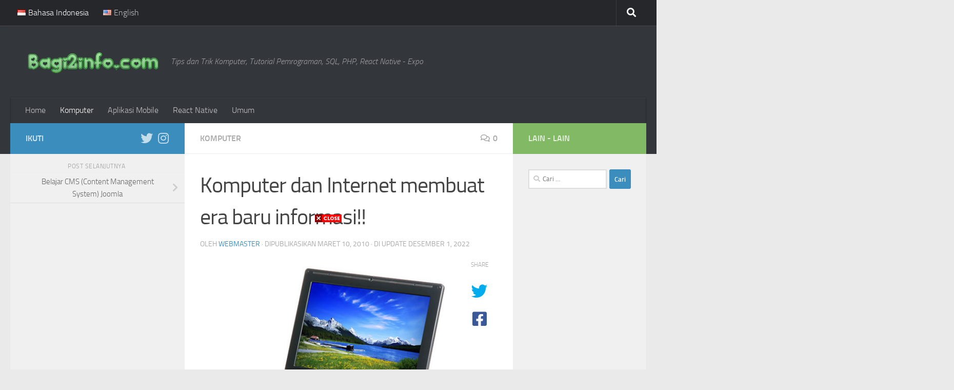

--- FILE ---
content_type: text/html; charset=UTF-8
request_url: https://www.bagi2info.com/komputer-dan-internet-membuat-era-baru-informasi/
body_size: 18125
content:
<!DOCTYPE html>
<html class="no-js" dir="ltr" lang="id" prefix="og: https://ogp.me/ns#">
<head>
  <meta charset="UTF-8">
  <meta name="viewport" content="width=device-width, initial-scale=1.0">
  <link rel="profile" href="https://gmpg.org/xfn/11" />
  <link rel="pingback" href="https://www.bagi2info.com/xmlrpc.php">

  <title>Komputer dan Internet membuat era baru informasi!!</title>

		<!-- All in One SEO 4.9.3 - aioseo.com -->
	<meta name="description" content="Komputer dan Internet membuat era baru informasi!! Dengan Komputer dan Internet, kita dapat melakukan apa saja, mencari informasi, belajar hal baru, berbelanja." />
	<meta name="robots" content="max-image-preview:large" />
	<meta name="author" content="webmaster"/>
	<link rel="canonical" href="https://www.bagi2info.com/komputer-dan-internet-membuat-era-baru-informasi/" />
	<meta name="generator" content="All in One SEO (AIOSEO) 4.9.3" />
		<meta property="og:locale" content="id_ID" />
		<meta property="og:site_name" content="Bagi2info.com - Tips dan Trik Komputer, Tutorial Pemrograman, SQL, PHP, React Native - Expo" />
		<meta property="og:type" content="article" />
		<meta property="og:title" content="Komputer dan Internet membuat era baru informasi!!" />
		<meta property="og:description" content="Komputer dan Internet membuat era baru informasi!! Dengan Komputer dan Internet, kita dapat melakukan apa saja, mencari informasi, belajar hal baru, berbelanja." />
		<meta property="og:url" content="https://www.bagi2info.com/komputer-dan-internet-membuat-era-baru-informasi/" />
		<meta property="og:image" content="https://i0.wp.com/www.bagi2info.com/wp-content/uploads/2017/10/coollogo_com-12072770.png?fit=28164&#038;ssl=1" />
		<meta property="og:image:secure_url" content="https://i0.wp.com/www.bagi2info.com/wp-content/uploads/2017/10/coollogo_com-12072770.png?fit=28164&#038;ssl=1" />
		<meta property="article:published_time" content="2010-03-10T03:20:37+00:00" />
		<meta property="article:modified_time" content="2022-12-01T05:27:00+00:00" />
		<meta name="twitter:card" content="summary" />
		<meta name="twitter:site" content="@bagi2infocom" />
		<meta name="twitter:title" content="Komputer dan Internet membuat era baru informasi!!" />
		<meta name="twitter:description" content="Komputer dan Internet membuat era baru informasi!! Dengan Komputer dan Internet, kita dapat melakukan apa saja, mencari informasi, belajar hal baru, berbelanja." />
		<meta name="twitter:creator" content="@bagi2infocom" />
		<meta name="twitter:image" content="https://i0.wp.com/www.bagi2info.com/wp-content/uploads/2017/10/coollogo_com-12072770.png?fit=28164&amp;ssl=1" />
		<script type="application/ld+json" class="aioseo-schema">
			{"@context":"https:\/\/schema.org","@graph":[{"@type":"BlogPosting","@id":"https:\/\/www.bagi2info.com\/komputer-dan-internet-membuat-era-baru-informasi\/#blogposting","name":"Komputer dan Internet membuat era baru informasi!!","headline":"Komputer dan Internet membuat era baru informasi!!","author":{"@id":"https:\/\/www.bagi2info.com\/author\/admin\/#author"},"publisher":{"@id":"https:\/\/www.bagi2info.com\/#person"},"image":{"@type":"ImageObject","url":"https:\/\/www.bagi2info.com\/wp-content\/uploads\/2010\/03\/computer-internet.jpg","width":615,"height":407,"caption":"computer-internet"},"datePublished":"2010-03-10T10:20:37+07:00","dateModified":"2022-12-01T12:27:00+07:00","inLanguage":"id-ID","mainEntityOfPage":{"@id":"https:\/\/www.bagi2info.com\/komputer-dan-internet-membuat-era-baru-informasi\/#webpage"},"isPartOf":{"@id":"https:\/\/www.bagi2info.com\/komputer-dan-internet-membuat-era-baru-informasi\/#webpage"},"articleSection":"Komputer"},{"@type":"BreadcrumbList","@id":"https:\/\/www.bagi2info.com\/komputer-dan-internet-membuat-era-baru-informasi\/#breadcrumblist","itemListElement":[{"@type":"ListItem","@id":"https:\/\/www.bagi2info.com#listItem","position":1,"name":"Home","item":"https:\/\/www.bagi2info.com","nextItem":{"@type":"ListItem","@id":"https:\/\/www.bagi2info.com\/category\/komputer\/#listItem","name":"Komputer"}},{"@type":"ListItem","@id":"https:\/\/www.bagi2info.com\/category\/komputer\/#listItem","position":2,"name":"Komputer","item":"https:\/\/www.bagi2info.com\/category\/komputer\/","nextItem":{"@type":"ListItem","@id":"https:\/\/www.bagi2info.com\/komputer-dan-internet-membuat-era-baru-informasi\/#listItem","name":"Komputer dan Internet membuat era baru informasi!!"},"previousItem":{"@type":"ListItem","@id":"https:\/\/www.bagi2info.com#listItem","name":"Home"}},{"@type":"ListItem","@id":"https:\/\/www.bagi2info.com\/komputer-dan-internet-membuat-era-baru-informasi\/#listItem","position":3,"name":"Komputer dan Internet membuat era baru informasi!!","previousItem":{"@type":"ListItem","@id":"https:\/\/www.bagi2info.com\/category\/komputer\/#listItem","name":"Komputer"}}]},{"@type":"Person","@id":"https:\/\/www.bagi2info.com\/#person","name":"webmaster","image":{"@type":"ImageObject","@id":"https:\/\/www.bagi2info.com\/komputer-dan-internet-membuat-era-baru-informasi\/#personImage","url":"https:\/\/secure.gravatar.com\/avatar\/38da1efad6745212e2c3b76c8d8e72f69844b6451e55a9c219cdb2bb8b8901ef?s=96&d=mm&r=g","width":96,"height":96,"caption":"webmaster"},"sameAs":["https:\/\/twitter.com\/bagi2infocom","https:\/\/www.instagram.com\/bagi2infocom"]},{"@type":"Person","@id":"https:\/\/www.bagi2info.com\/author\/admin\/#author","url":"https:\/\/www.bagi2info.com\/author\/admin\/","name":"webmaster","image":{"@type":"ImageObject","@id":"https:\/\/www.bagi2info.com\/komputer-dan-internet-membuat-era-baru-informasi\/#authorImage","url":"https:\/\/secure.gravatar.com\/avatar\/38da1efad6745212e2c3b76c8d8e72f69844b6451e55a9c219cdb2bb8b8901ef?s=96&d=mm&r=g","width":96,"height":96,"caption":"webmaster"},"sameAs":["https:\/\/twitter.com\/bagi2infocom","https:\/\/www.instagram.com\/bagi2infocom"]},{"@type":"WebPage","@id":"https:\/\/www.bagi2info.com\/komputer-dan-internet-membuat-era-baru-informasi\/#webpage","url":"https:\/\/www.bagi2info.com\/komputer-dan-internet-membuat-era-baru-informasi\/","name":"Komputer dan Internet membuat era baru informasi!!","description":"Komputer dan Internet membuat era baru informasi!! Dengan Komputer dan Internet, kita dapat melakukan apa saja, mencari informasi, belajar hal baru, berbelanja.","inLanguage":"id-ID","isPartOf":{"@id":"https:\/\/www.bagi2info.com\/#website"},"breadcrumb":{"@id":"https:\/\/www.bagi2info.com\/komputer-dan-internet-membuat-era-baru-informasi\/#breadcrumblist"},"author":{"@id":"https:\/\/www.bagi2info.com\/author\/admin\/#author"},"creator":{"@id":"https:\/\/www.bagi2info.com\/author\/admin\/#author"},"image":{"@type":"ImageObject","url":"https:\/\/www.bagi2info.com\/wp-content\/uploads\/2010\/03\/computer-internet.jpg","@id":"https:\/\/www.bagi2info.com\/komputer-dan-internet-membuat-era-baru-informasi\/#mainImage","width":615,"height":407,"caption":"computer-internet"},"primaryImageOfPage":{"@id":"https:\/\/www.bagi2info.com\/komputer-dan-internet-membuat-era-baru-informasi\/#mainImage"},"datePublished":"2010-03-10T10:20:37+07:00","dateModified":"2022-12-01T12:27:00+07:00"},{"@type":"WebSite","@id":"https:\/\/www.bagi2info.com\/#website","url":"https:\/\/www.bagi2info.com\/","name":"Bagi2info.com","description":"Tips dan Trik Komputer, Tutorial Pemrograman, SQL, PHP, React Native - Expo","inLanguage":"id-ID","publisher":{"@id":"https:\/\/www.bagi2info.com\/#person"}}]}
		</script>
		<!-- All in One SEO -->

<script>document.documentElement.className = document.documentElement.className.replace("no-js","js");</script>
<link rel="alternate" type="application/rss+xml" title="Bagi2info.com &raquo; Feed" href="https://www.bagi2info.com/feed/" />
<link rel="alternate" type="application/rss+xml" title="Bagi2info.com &raquo; Umpan Komentar" href="https://www.bagi2info.com/comments/feed/" />
<link rel="alternate" type="application/rss+xml" title="Bagi2info.com &raquo; Komputer dan Internet membuat era baru informasi!! Umpan Komentar" href="https://www.bagi2info.com/komputer-dan-internet-membuat-era-baru-informasi/feed/" />
<link rel="alternate" title="oEmbed (JSON)" type="application/json+oembed" href="https://www.bagi2info.com/wp-json/oembed/1.0/embed?url=https%3A%2F%2Fwww.bagi2info.com%2Fkomputer-dan-internet-membuat-era-baru-informasi%2F" />
<link rel="alternate" title="oEmbed (XML)" type="text/xml+oembed" href="https://www.bagi2info.com/wp-json/oembed/1.0/embed?url=https%3A%2F%2Fwww.bagi2info.com%2Fkomputer-dan-internet-membuat-era-baru-informasi%2F&#038;format=xml" />
<style id='wp-img-auto-sizes-contain-inline-css'>
img:is([sizes=auto i],[sizes^="auto," i]){contain-intrinsic-size:3000px 1500px}
/*# sourceURL=wp-img-auto-sizes-contain-inline-css */
</style>

<style id='wp-emoji-styles-inline-css'>

	img.wp-smiley, img.emoji {
		display: inline !important;
		border: none !important;
		box-shadow: none !important;
		height: 1em !important;
		width: 1em !important;
		margin: 0 0.07em !important;
		vertical-align: -0.1em !important;
		background: none !important;
		padding: 0 !important;
	}
/*# sourceURL=wp-emoji-styles-inline-css */
</style>
<link rel='stylesheet' id='wp-block-library-css' href='https://www.bagi2info.com/wp-includes/css/dist/block-library/style.min.css?ver=6.9' media='all' />
<style id='wp-block-tag-cloud-inline-css'>
.wp-block-tag-cloud{box-sizing:border-box}.wp-block-tag-cloud.aligncenter{justify-content:center;text-align:center}.wp-block-tag-cloud a{display:inline-block;margin-right:5px}.wp-block-tag-cloud span{display:inline-block;margin-left:5px;text-decoration:none}:root :where(.wp-block-tag-cloud.is-style-outline){display:flex;flex-wrap:wrap;gap:1ch}:root :where(.wp-block-tag-cloud.is-style-outline a){border:1px solid;font-size:unset!important;margin-right:0;padding:1ch 2ch;text-decoration:none!important}
/*# sourceURL=https://www.bagi2info.com/wp-includes/blocks/tag-cloud/style.min.css */
</style>
<style id='global-styles-inline-css'>
:root{--wp--preset--aspect-ratio--square: 1;--wp--preset--aspect-ratio--4-3: 4/3;--wp--preset--aspect-ratio--3-4: 3/4;--wp--preset--aspect-ratio--3-2: 3/2;--wp--preset--aspect-ratio--2-3: 2/3;--wp--preset--aspect-ratio--16-9: 16/9;--wp--preset--aspect-ratio--9-16: 9/16;--wp--preset--color--black: #000000;--wp--preset--color--cyan-bluish-gray: #abb8c3;--wp--preset--color--white: #ffffff;--wp--preset--color--pale-pink: #f78da7;--wp--preset--color--vivid-red: #cf2e2e;--wp--preset--color--luminous-vivid-orange: #ff6900;--wp--preset--color--luminous-vivid-amber: #fcb900;--wp--preset--color--light-green-cyan: #7bdcb5;--wp--preset--color--vivid-green-cyan: #00d084;--wp--preset--color--pale-cyan-blue: #8ed1fc;--wp--preset--color--vivid-cyan-blue: #0693e3;--wp--preset--color--vivid-purple: #9b51e0;--wp--preset--gradient--vivid-cyan-blue-to-vivid-purple: linear-gradient(135deg,rgb(6,147,227) 0%,rgb(155,81,224) 100%);--wp--preset--gradient--light-green-cyan-to-vivid-green-cyan: linear-gradient(135deg,rgb(122,220,180) 0%,rgb(0,208,130) 100%);--wp--preset--gradient--luminous-vivid-amber-to-luminous-vivid-orange: linear-gradient(135deg,rgb(252,185,0) 0%,rgb(255,105,0) 100%);--wp--preset--gradient--luminous-vivid-orange-to-vivid-red: linear-gradient(135deg,rgb(255,105,0) 0%,rgb(207,46,46) 100%);--wp--preset--gradient--very-light-gray-to-cyan-bluish-gray: linear-gradient(135deg,rgb(238,238,238) 0%,rgb(169,184,195) 100%);--wp--preset--gradient--cool-to-warm-spectrum: linear-gradient(135deg,rgb(74,234,220) 0%,rgb(151,120,209) 20%,rgb(207,42,186) 40%,rgb(238,44,130) 60%,rgb(251,105,98) 80%,rgb(254,248,76) 100%);--wp--preset--gradient--blush-light-purple: linear-gradient(135deg,rgb(255,206,236) 0%,rgb(152,150,240) 100%);--wp--preset--gradient--blush-bordeaux: linear-gradient(135deg,rgb(254,205,165) 0%,rgb(254,45,45) 50%,rgb(107,0,62) 100%);--wp--preset--gradient--luminous-dusk: linear-gradient(135deg,rgb(255,203,112) 0%,rgb(199,81,192) 50%,rgb(65,88,208) 100%);--wp--preset--gradient--pale-ocean: linear-gradient(135deg,rgb(255,245,203) 0%,rgb(182,227,212) 50%,rgb(51,167,181) 100%);--wp--preset--gradient--electric-grass: linear-gradient(135deg,rgb(202,248,128) 0%,rgb(113,206,126) 100%);--wp--preset--gradient--midnight: linear-gradient(135deg,rgb(2,3,129) 0%,rgb(40,116,252) 100%);--wp--preset--font-size--small: 13px;--wp--preset--font-size--medium: 20px;--wp--preset--font-size--large: 36px;--wp--preset--font-size--x-large: 42px;--wp--preset--spacing--20: 0.44rem;--wp--preset--spacing--30: 0.67rem;--wp--preset--spacing--40: 1rem;--wp--preset--spacing--50: 1.5rem;--wp--preset--spacing--60: 2.25rem;--wp--preset--spacing--70: 3.38rem;--wp--preset--spacing--80: 5.06rem;--wp--preset--shadow--natural: 6px 6px 9px rgba(0, 0, 0, 0.2);--wp--preset--shadow--deep: 12px 12px 50px rgba(0, 0, 0, 0.4);--wp--preset--shadow--sharp: 6px 6px 0px rgba(0, 0, 0, 0.2);--wp--preset--shadow--outlined: 6px 6px 0px -3px rgb(255, 255, 255), 6px 6px rgb(0, 0, 0);--wp--preset--shadow--crisp: 6px 6px 0px rgb(0, 0, 0);}:where(.is-layout-flex){gap: 0.5em;}:where(.is-layout-grid){gap: 0.5em;}body .is-layout-flex{display: flex;}.is-layout-flex{flex-wrap: wrap;align-items: center;}.is-layout-flex > :is(*, div){margin: 0;}body .is-layout-grid{display: grid;}.is-layout-grid > :is(*, div){margin: 0;}:where(.wp-block-columns.is-layout-flex){gap: 2em;}:where(.wp-block-columns.is-layout-grid){gap: 2em;}:where(.wp-block-post-template.is-layout-flex){gap: 1.25em;}:where(.wp-block-post-template.is-layout-grid){gap: 1.25em;}.has-black-color{color: var(--wp--preset--color--black) !important;}.has-cyan-bluish-gray-color{color: var(--wp--preset--color--cyan-bluish-gray) !important;}.has-white-color{color: var(--wp--preset--color--white) !important;}.has-pale-pink-color{color: var(--wp--preset--color--pale-pink) !important;}.has-vivid-red-color{color: var(--wp--preset--color--vivid-red) !important;}.has-luminous-vivid-orange-color{color: var(--wp--preset--color--luminous-vivid-orange) !important;}.has-luminous-vivid-amber-color{color: var(--wp--preset--color--luminous-vivid-amber) !important;}.has-light-green-cyan-color{color: var(--wp--preset--color--light-green-cyan) !important;}.has-vivid-green-cyan-color{color: var(--wp--preset--color--vivid-green-cyan) !important;}.has-pale-cyan-blue-color{color: var(--wp--preset--color--pale-cyan-blue) !important;}.has-vivid-cyan-blue-color{color: var(--wp--preset--color--vivid-cyan-blue) !important;}.has-vivid-purple-color{color: var(--wp--preset--color--vivid-purple) !important;}.has-black-background-color{background-color: var(--wp--preset--color--black) !important;}.has-cyan-bluish-gray-background-color{background-color: var(--wp--preset--color--cyan-bluish-gray) !important;}.has-white-background-color{background-color: var(--wp--preset--color--white) !important;}.has-pale-pink-background-color{background-color: var(--wp--preset--color--pale-pink) !important;}.has-vivid-red-background-color{background-color: var(--wp--preset--color--vivid-red) !important;}.has-luminous-vivid-orange-background-color{background-color: var(--wp--preset--color--luminous-vivid-orange) !important;}.has-luminous-vivid-amber-background-color{background-color: var(--wp--preset--color--luminous-vivid-amber) !important;}.has-light-green-cyan-background-color{background-color: var(--wp--preset--color--light-green-cyan) !important;}.has-vivid-green-cyan-background-color{background-color: var(--wp--preset--color--vivid-green-cyan) !important;}.has-pale-cyan-blue-background-color{background-color: var(--wp--preset--color--pale-cyan-blue) !important;}.has-vivid-cyan-blue-background-color{background-color: var(--wp--preset--color--vivid-cyan-blue) !important;}.has-vivid-purple-background-color{background-color: var(--wp--preset--color--vivid-purple) !important;}.has-black-border-color{border-color: var(--wp--preset--color--black) !important;}.has-cyan-bluish-gray-border-color{border-color: var(--wp--preset--color--cyan-bluish-gray) !important;}.has-white-border-color{border-color: var(--wp--preset--color--white) !important;}.has-pale-pink-border-color{border-color: var(--wp--preset--color--pale-pink) !important;}.has-vivid-red-border-color{border-color: var(--wp--preset--color--vivid-red) !important;}.has-luminous-vivid-orange-border-color{border-color: var(--wp--preset--color--luminous-vivid-orange) !important;}.has-luminous-vivid-amber-border-color{border-color: var(--wp--preset--color--luminous-vivid-amber) !important;}.has-light-green-cyan-border-color{border-color: var(--wp--preset--color--light-green-cyan) !important;}.has-vivid-green-cyan-border-color{border-color: var(--wp--preset--color--vivid-green-cyan) !important;}.has-pale-cyan-blue-border-color{border-color: var(--wp--preset--color--pale-cyan-blue) !important;}.has-vivid-cyan-blue-border-color{border-color: var(--wp--preset--color--vivid-cyan-blue) !important;}.has-vivid-purple-border-color{border-color: var(--wp--preset--color--vivid-purple) !important;}.has-vivid-cyan-blue-to-vivid-purple-gradient-background{background: var(--wp--preset--gradient--vivid-cyan-blue-to-vivid-purple) !important;}.has-light-green-cyan-to-vivid-green-cyan-gradient-background{background: var(--wp--preset--gradient--light-green-cyan-to-vivid-green-cyan) !important;}.has-luminous-vivid-amber-to-luminous-vivid-orange-gradient-background{background: var(--wp--preset--gradient--luminous-vivid-amber-to-luminous-vivid-orange) !important;}.has-luminous-vivid-orange-to-vivid-red-gradient-background{background: var(--wp--preset--gradient--luminous-vivid-orange-to-vivid-red) !important;}.has-very-light-gray-to-cyan-bluish-gray-gradient-background{background: var(--wp--preset--gradient--very-light-gray-to-cyan-bluish-gray) !important;}.has-cool-to-warm-spectrum-gradient-background{background: var(--wp--preset--gradient--cool-to-warm-spectrum) !important;}.has-blush-light-purple-gradient-background{background: var(--wp--preset--gradient--blush-light-purple) !important;}.has-blush-bordeaux-gradient-background{background: var(--wp--preset--gradient--blush-bordeaux) !important;}.has-luminous-dusk-gradient-background{background: var(--wp--preset--gradient--luminous-dusk) !important;}.has-pale-ocean-gradient-background{background: var(--wp--preset--gradient--pale-ocean) !important;}.has-electric-grass-gradient-background{background: var(--wp--preset--gradient--electric-grass) !important;}.has-midnight-gradient-background{background: var(--wp--preset--gradient--midnight) !important;}.has-small-font-size{font-size: var(--wp--preset--font-size--small) !important;}.has-medium-font-size{font-size: var(--wp--preset--font-size--medium) !important;}.has-large-font-size{font-size: var(--wp--preset--font-size--large) !important;}.has-x-large-font-size{font-size: var(--wp--preset--font-size--x-large) !important;}
/*# sourceURL=global-styles-inline-css */
</style>

<style id='classic-theme-styles-inline-css'>
/*! This file is auto-generated */
.wp-block-button__link{color:#fff;background-color:#32373c;border-radius:9999px;box-shadow:none;text-decoration:none;padding:calc(.667em + 2px) calc(1.333em + 2px);font-size:1.125em}.wp-block-file__button{background:#32373c;color:#fff;text-decoration:none}
/*# sourceURL=/wp-includes/css/classic-themes.min.css */
</style>
<link rel='stylesheet' id='falang-css' href='https://www.bagi2info.com/wp-content/plugins/falang/public/css/falang-public.css?ver=1.3.68' media='all' />
<link rel='stylesheet' id='ez-toc-css' href='https://www.bagi2info.com/wp-content/plugins/easy-table-of-contents/assets/css/screen.min.css?ver=2.0.80' media='all' />
<style id='ez-toc-inline-css'>
div#ez-toc-container .ez-toc-title {font-size: 120%;}div#ez-toc-container .ez-toc-title {font-weight: 500;}div#ez-toc-container ul li , div#ez-toc-container ul li a {font-size: 95%;}div#ez-toc-container ul li , div#ez-toc-container ul li a {font-weight: 500;}div#ez-toc-container nav ul ul li {font-size: 90%;}.ez-toc-box-title {font-weight: bold; margin-bottom: 10px; text-align: center; text-transform: uppercase; letter-spacing: 1px; color: #666; padding-bottom: 5px;position:absolute;top:-4%;left:5%;background-color: inherit;transition: top 0.3s ease;}.ez-toc-box-title.toc-closed {top:-25%;}
.ez-toc-container-direction {direction: ltr;}.ez-toc-counter ul{counter-reset: item ;}.ez-toc-counter nav ul li a::before {content: counters(item, '.', decimal) '. ';display: inline-block;counter-increment: item;flex-grow: 0;flex-shrink: 0;margin-right: .2em; float: left; }.ez-toc-widget-direction {direction: ltr;}.ez-toc-widget-container ul{counter-reset: item ;}.ez-toc-widget-container nav ul li a::before {content: counters(item, '.', decimal) '. ';display: inline-block;counter-increment: item;flex-grow: 0;flex-shrink: 0;margin-right: .2em; float: left; }
/*# sourceURL=ez-toc-inline-css */
</style>
<link rel='stylesheet' id='hueman-main-style-css' href='https://www.bagi2info.com/wp-content/themes/hueman/assets/front/css/main.min.css?ver=3.7.27' media='all' />
<style id='hueman-main-style-inline-css'>
body { font-size:1.00rem; }@media only screen and (min-width: 720px) {
        .nav > li { font-size:1.00rem; }
      }::selection { background-color: #3b8dbd; }
::-moz-selection { background-color: #3b8dbd; }a,a>span.hu-external::after,.themeform label .required,#flexslider-featured .flex-direction-nav .flex-next:hover,#flexslider-featured .flex-direction-nav .flex-prev:hover,.post-hover:hover .post-title a,.post-title a:hover,.sidebar.s1 .post-nav li a:hover i,.content .post-nav li a:hover i,.post-related a:hover,.sidebar.s1 .widget_rss ul li a,#footer .widget_rss ul li a,.sidebar.s1 .widget_calendar a,#footer .widget_calendar a,.sidebar.s1 .alx-tab .tab-item-category a,.sidebar.s1 .alx-posts .post-item-category a,.sidebar.s1 .alx-tab li:hover .tab-item-title a,.sidebar.s1 .alx-tab li:hover .tab-item-comment a,.sidebar.s1 .alx-posts li:hover .post-item-title a,#footer .alx-tab .tab-item-category a,#footer .alx-posts .post-item-category a,#footer .alx-tab li:hover .tab-item-title a,#footer .alx-tab li:hover .tab-item-comment a,#footer .alx-posts li:hover .post-item-title a,.comment-tabs li.active a,.comment-awaiting-moderation,.child-menu a:hover,.child-menu .current_page_item > a,.wp-pagenavi a{ color: #3b8dbd; }input[type="submit"],.themeform button[type="submit"],.sidebar.s1 .sidebar-top,.sidebar.s1 .sidebar-toggle,#flexslider-featured .flex-control-nav li a.flex-active,.post-tags a:hover,.sidebar.s1 .widget_calendar caption,#footer .widget_calendar caption,.author-bio .bio-avatar:after,.commentlist li.bypostauthor > .comment-body:after,.commentlist li.comment-author-admin > .comment-body:after{ background-color: #3b8dbd; }.post-format .format-container { border-color: #3b8dbd; }.sidebar.s1 .alx-tabs-nav li.active a,#footer .alx-tabs-nav li.active a,.comment-tabs li.active a,.wp-pagenavi a:hover,.wp-pagenavi a:active,.wp-pagenavi span.current{ border-bottom-color: #3b8dbd!important; }.sidebar.s2 .post-nav li a:hover i,
.sidebar.s2 .widget_rss ul li a,
.sidebar.s2 .widget_calendar a,
.sidebar.s2 .alx-tab .tab-item-category a,
.sidebar.s2 .alx-posts .post-item-category a,
.sidebar.s2 .alx-tab li:hover .tab-item-title a,
.sidebar.s2 .alx-tab li:hover .tab-item-comment a,
.sidebar.s2 .alx-posts li:hover .post-item-title a { color: #82b965; }
.sidebar.s2 .sidebar-top,.sidebar.s2 .sidebar-toggle,.post-comments,.jp-play-bar,.jp-volume-bar-value,.sidebar.s2 .widget_calendar caption{ background-color: #82b965; }.sidebar.s2 .alx-tabs-nav li.active a { border-bottom-color: #82b965; }
.post-comments::before { border-right-color: #82b965; }
      .search-expand,
              #nav-topbar.nav-container { background-color: #26272b}@media only screen and (min-width: 720px) {
                #nav-topbar .nav ul { background-color: #26272b; }
              }.is-scrolled #header .nav-container.desktop-sticky,
              .is-scrolled #header .search-expand { background-color: #26272b; background-color: rgba(38,39,43,0.90) }.is-scrolled .topbar-transparent #nav-topbar.desktop-sticky .nav ul { background-color: #26272b; background-color: rgba(38,39,43,0.95) }#header { background-color: #33363b; }
@media only screen and (min-width: 720px) {
  #nav-header .nav ul { background-color: #33363b; }
}
        #header #nav-mobile { background-color: #33363b; }.is-scrolled #header #nav-mobile { background-color: #33363b; background-color: rgba(51,54,59,0.90) }#nav-header.nav-container, #main-header-search .search-expand { background-color: #33363b; }
@media only screen and (min-width: 720px) {
  #nav-header .nav ul { background-color: #33363b; }
}
        body { background-color: #eaeaea; }
/*# sourceURL=hueman-main-style-inline-css */
</style>
<script src="https://www.bagi2info.com/wp-includes/js/jquery/jquery.min.js?ver=3.7.1" id="jquery-core-js"></script>
<script src="https://www.bagi2info.com/wp-includes/js/jquery/jquery-migrate.min.js?ver=3.4.1" id="jquery-migrate-js"></script>
<script src="https://www.bagi2info.com/wp-content/themes/hueman/assets/front/js/libs/mobile-detect.min.js?ver=3.7.27" id="mobile-detect-js" defer></script>
<link rel="https://api.w.org/" href="https://www.bagi2info.com/wp-json/" /><link rel="alternate" title="JSON" type="application/json" href="https://www.bagi2info.com/wp-json/wp/v2/posts/120" /><link rel="EditURI" type="application/rsd+xml" title="RSD" href="https://www.bagi2info.com/xmlrpc.php?rsd" />
<meta name="generator" content="WordPress 6.9" />
<link rel='shortlink' href='https://www.bagi2info.com/?p=120' />
<!-- Google tag (gtag.js) -->
<script async src="https://www.googletagmanager.com/gtag/js?id=G-X9QEN6LWCH"></script>
<script>
  window.dataLayer = window.dataLayer || [];
  function gtag(){dataLayer.push(arguments);}
  gtag('js', new Date());

  gtag('config', 'G-X9QEN6LWCH');
</script>
<script async src="https://pagead2.googlesyndication.com/pagead/js/adsbygoogle.js?client=ca-pub-6894070964244250"
     crossorigin="anonymous"></script>    <link rel="preload" as="font" type="font/woff2" href="https://www.bagi2info.com/wp-content/themes/hueman/assets/front/webfonts/fa-brands-400.woff2?v=5.15.2" crossorigin="anonymous"/>
    <link rel="preload" as="font" type="font/woff2" href="https://www.bagi2info.com/wp-content/themes/hueman/assets/front/webfonts/fa-regular-400.woff2?v=5.15.2" crossorigin="anonymous"/>
    <link rel="preload" as="font" type="font/woff2" href="https://www.bagi2info.com/wp-content/themes/hueman/assets/front/webfonts/fa-solid-900.woff2?v=5.15.2" crossorigin="anonymous"/>
  <link rel="preload" as="font" type="font/woff" href="https://www.bagi2info.com/wp-content/themes/hueman/assets/front/fonts/titillium-light-webfont.woff" crossorigin="anonymous"/>
<link rel="preload" as="font" type="font/woff" href="https://www.bagi2info.com/wp-content/themes/hueman/assets/front/fonts/titillium-lightitalic-webfont.woff" crossorigin="anonymous"/>
<link rel="preload" as="font" type="font/woff" href="https://www.bagi2info.com/wp-content/themes/hueman/assets/front/fonts/titillium-regular-webfont.woff" crossorigin="anonymous"/>
<link rel="preload" as="font" type="font/woff" href="https://www.bagi2info.com/wp-content/themes/hueman/assets/front/fonts/titillium-regularitalic-webfont.woff" crossorigin="anonymous"/>
<link rel="preload" as="font" type="font/woff" href="https://www.bagi2info.com/wp-content/themes/hueman/assets/front/fonts/titillium-semibold-webfont.woff" crossorigin="anonymous"/>
<style>
  /*  base : fonts
/* ------------------------------------ */
body { font-family: "Titillium", Arial, sans-serif; }
@font-face {
  font-family: 'Titillium';
  src: url('https://www.bagi2info.com/wp-content/themes/hueman/assets/front/fonts/titillium-light-webfont.eot');
  src: url('https://www.bagi2info.com/wp-content/themes/hueman/assets/front/fonts/titillium-light-webfont.svg#titillium-light-webfont') format('svg'),
     url('https://www.bagi2info.com/wp-content/themes/hueman/assets/front/fonts/titillium-light-webfont.eot?#iefix') format('embedded-opentype'),
     url('https://www.bagi2info.com/wp-content/themes/hueman/assets/front/fonts/titillium-light-webfont.woff') format('woff'),
     url('https://www.bagi2info.com/wp-content/themes/hueman/assets/front/fonts/titillium-light-webfont.ttf') format('truetype');
  font-weight: 300;
  font-style: normal;
}
@font-face {
  font-family: 'Titillium';
  src: url('https://www.bagi2info.com/wp-content/themes/hueman/assets/front/fonts/titillium-lightitalic-webfont.eot');
  src: url('https://www.bagi2info.com/wp-content/themes/hueman/assets/front/fonts/titillium-lightitalic-webfont.svg#titillium-lightitalic-webfont') format('svg'),
     url('https://www.bagi2info.com/wp-content/themes/hueman/assets/front/fonts/titillium-lightitalic-webfont.eot?#iefix') format('embedded-opentype'),
     url('https://www.bagi2info.com/wp-content/themes/hueman/assets/front/fonts/titillium-lightitalic-webfont.woff') format('woff'),
     url('https://www.bagi2info.com/wp-content/themes/hueman/assets/front/fonts/titillium-lightitalic-webfont.ttf') format('truetype');
  font-weight: 300;
  font-style: italic;
}
@font-face {
  font-family: 'Titillium';
  src: url('https://www.bagi2info.com/wp-content/themes/hueman/assets/front/fonts/titillium-regular-webfont.eot');
  src: url('https://www.bagi2info.com/wp-content/themes/hueman/assets/front/fonts/titillium-regular-webfont.svg#titillium-regular-webfont') format('svg'),
     url('https://www.bagi2info.com/wp-content/themes/hueman/assets/front/fonts/titillium-regular-webfont.eot?#iefix') format('embedded-opentype'),
     url('https://www.bagi2info.com/wp-content/themes/hueman/assets/front/fonts/titillium-regular-webfont.woff') format('woff'),
     url('https://www.bagi2info.com/wp-content/themes/hueman/assets/front/fonts/titillium-regular-webfont.ttf') format('truetype');
  font-weight: 400;
  font-style: normal;
}
@font-face {
  font-family: 'Titillium';
  src: url('https://www.bagi2info.com/wp-content/themes/hueman/assets/front/fonts/titillium-regularitalic-webfont.eot');
  src: url('https://www.bagi2info.com/wp-content/themes/hueman/assets/front/fonts/titillium-regularitalic-webfont.svg#titillium-regular-webfont') format('svg'),
     url('https://www.bagi2info.com/wp-content/themes/hueman/assets/front/fonts/titillium-regularitalic-webfont.eot?#iefix') format('embedded-opentype'),
     url('https://www.bagi2info.com/wp-content/themes/hueman/assets/front/fonts/titillium-regularitalic-webfont.woff') format('woff'),
     url('https://www.bagi2info.com/wp-content/themes/hueman/assets/front/fonts/titillium-regularitalic-webfont.ttf') format('truetype');
  font-weight: 400;
  font-style: italic;
}
@font-face {
    font-family: 'Titillium';
    src: url('https://www.bagi2info.com/wp-content/themes/hueman/assets/front/fonts/titillium-semibold-webfont.eot');
    src: url('https://www.bagi2info.com/wp-content/themes/hueman/assets/front/fonts/titillium-semibold-webfont.svg#titillium-semibold-webfont') format('svg'),
         url('https://www.bagi2info.com/wp-content/themes/hueman/assets/front/fonts/titillium-semibold-webfont.eot?#iefix') format('embedded-opentype'),
         url('https://www.bagi2info.com/wp-content/themes/hueman/assets/front/fonts/titillium-semibold-webfont.woff') format('woff'),
         url('https://www.bagi2info.com/wp-content/themes/hueman/assets/front/fonts/titillium-semibold-webfont.ttf') format('truetype');
  font-weight: 600;
  font-style: normal;
}
</style>
  <!--[if lt IE 9]>
<script src="https://www.bagi2info.com/wp-content/themes/hueman/assets/front/js/ie/html5shiv-printshiv.min.js"></script>
<script src="https://www.bagi2info.com/wp-content/themes/hueman/assets/front/js/ie/selectivizr.js"></script>
<![endif]-->
<link rel="alternate" href="https://www.bagi2info.com/komputer-dan-internet-membuat-era-baru-informasi/" hreflang="id-ID" />
<link rel="alternate" href="https://www.bagi2info.com/en/computer-and-internet-make-the-new-era-of-information/" hreflang="en-US" />
<link rel="icon" href="https://www.bagi2info.com/wp-content/uploads/2022/07/bagi2infodotcom-favicon-logo.png" sizes="32x32" />
<link rel="icon" href="https://www.bagi2info.com/wp-content/uploads/2022/07/bagi2infodotcom-favicon-logo.png" sizes="192x192" />
<link rel="apple-touch-icon" href="https://www.bagi2info.com/wp-content/uploads/2022/07/bagi2infodotcom-favicon-logo.png" />
<meta name="msapplication-TileImage" content="https://www.bagi2info.com/wp-content/uploads/2022/07/bagi2infodotcom-favicon-logo.png" />
</head>

<body class="wp-singular post-template-default single single-post postid-120 single-format-standard wp-custom-logo wp-embed-responsive wp-theme-hueman col-3cm full-width topbar-enabled header-desktop-sticky header-mobile-sticky hu-fa-not-loaded hueman-3-7-27 unknown">
<div id="wrapper">
  <a class="screen-reader-text skip-link" href="#content">Skip to content</a>
  
  <header id="header" class="specific-mobile-menu-on one-mobile-menu mobile_menu header-ads-desktop  topbar-transparent no-header-img">
        <nav class="nav-container group mobile-menu mobile-sticky " id="nav-mobile" data-menu-id="header-1">
  <div class="mobile-title-logo-in-header"><p class="site-title">                  <a class="custom-logo-link" href="https://www.bagi2info.com/" rel="home" title="Bagi2info.com | Home page"><img src="https://www.bagi2info.com/wp-content/uploads/2017/10/coollogo_com-12072770.png" alt="Bagi2info.com" width="281" height="64"/></a>                </p></div>
        
                    <!-- <div class="ham__navbar-toggler collapsed" aria-expanded="false">
          <div class="ham__navbar-span-wrapper">
            <span class="ham-toggler-menu__span"></span>
          </div>
        </div> -->
        <button class="ham__navbar-toggler-two collapsed" title="Menu" aria-expanded="false">
          <span class="ham__navbar-span-wrapper">
            <span class="line line-1"></span>
            <span class="line line-2"></span>
            <span class="line line-3"></span>
          </span>
        </button>
            
      <div class="nav-text"></div>
      <div class="nav-wrap container">
                  <ul class="nav container-inner group mobile-search">
                            <li>
                  <form role="search" method="get" class="search-form" action="https://www.bagi2info.com/">
				<label>
					<span class="screen-reader-text">Cari untuk:</span>
					<input type="search" class="search-field" placeholder="Cari &hellip;" value="" name="s" />
				</label>
				<input type="submit" class="search-submit" value="Cari" />
			</form>                </li>
                      </ul>
                <ul id="menu-menu-1" class="nav container-inner group"><li id="menu-item-636" class="menu-item menu-item-type-custom menu-item-object-custom menu-item-home menu-item-636"><a href="https://www.bagi2info.com/">Home</a></li>
<li id="menu-item-638" class="menu-item menu-item-type-taxonomy menu-item-object-category current-post-ancestor current-menu-parent current-post-parent menu-item-638"><a href="https://www.bagi2info.com/category/komputer/">Komputer</a></li>
<li id="menu-item-1392" class="menu-item menu-item-type-taxonomy menu-item-object-category menu-item-1392"><a href="https://www.bagi2info.com/category/aplikasi-mobile/">Aplikasi Mobile</a></li>
<li id="menu-item-3283" class="menu-item menu-item-type-taxonomy menu-item-object-category menu-item-3283"><a href="https://www.bagi2info.com/category/react-native/">React Native</a></li>
<li id="menu-item-639" class="menu-item menu-item-type-taxonomy menu-item-object-category menu-item-639"><a href="https://www.bagi2info.com/category/umum/">Umum</a></li>
</ul>      </div>
</nav><!--/#nav-topbar-->  
        <nav class="nav-container group desktop-menu desktop-sticky " id="nav-topbar" data-menu-id="header-2">
    <div class="nav-text"></div>
  <div class="topbar-toggle-down">
    <i class="fas fa-angle-double-down" aria-hidden="true" data-toggle="down" title="Expand menu"></i>
    <i class="fas fa-angle-double-up" aria-hidden="true" data-toggle="up" title="Collapse menu"></i>
  </div>
  <div class="nav-wrap container">
    <ul id="menu-language" class="nav container-inner group"><li id="menu-item-1567-id" class="falang-menu-item falang-id menu-item menu-item-type-custom menu-item-object-custom current-menu-item menu-item-1567-id"><a href="https://www.bagi2info.com/komputer-dan-internet-membuat-era-baru-informasi/" aria-current="page"><img src="https://www.bagi2info.com/wp-content/plugins/falang/flags/id.png" alt="Bahasa Indonesia" width="16" height="11" /><span style="margin-left:0.3em;">Bahasa Indonesia</span></a></li>
<li id="menu-item-1567-en" class="falang-menu-item falang-en menu-item menu-item-type-custom menu-item-object-custom menu-item-1567-en"><a href="https://www.bagi2info.com/en/computer-and-internet-make-the-new-era-of-information/"><img src="https://www.bagi2info.com/wp-content/plugins/falang/flags/us.png" alt="English" width="16" height="11" /><span style="margin-left:0.3em;">English</span></a></li>
</ul>  </div>
      <div id="topbar-header-search" class="container">
      <div class="container-inner">
        <button class="toggle-search"><i class="fas fa-search"></i></button>
        <div class="search-expand">
          <div class="search-expand-inner"><form role="search" method="get" class="search-form" action="https://www.bagi2info.com/">
				<label>
					<span class="screen-reader-text">Cari untuk:</span>
					<input type="search" class="search-field" placeholder="Cari &hellip;" value="" name="s" />
				</label>
				<input type="submit" class="search-submit" value="Cari" />
			</form></div>
        </div>
      </div><!--/.container-inner-->
    </div><!--/.container-->
  
</nav><!--/#nav-topbar-->  
  <div class="container group">
        <div class="container-inner">

                    <div class="group hu-pad central-header-zone">
                  <div class="logo-tagline-group">
                      <p class="site-title">                  <a class="custom-logo-link" href="https://www.bagi2info.com/" rel="home" title="Bagi2info.com | Home page"><img src="https://www.bagi2info.com/wp-content/uploads/2017/10/coollogo_com-12072770.png" alt="Bagi2info.com" width="281" height="64"/></a>                </p>                                                <p class="site-description">Tips dan Trik Komputer, Tutorial Pemrograman, SQL, PHP, React Native - Expo</p>
                                        </div>

                                        <div id="header-widgets">
                          <div id="block-10" class="widget widget_block">
<!-- header ads -->
<ins class="adsbygoogle"
     style="display:block"
     data-ad-client="ca-pub-6894070964244250"
     data-ad-slot="7139688720"
     data-ad-format="auto"
     data-full-width-responsive="true"></ins>
<script>
     (adsbygoogle = window.adsbygoogle || []).push({});
</script></div>                      </div><!--/#header-ads-->
                                </div>
      
                <nav class="nav-container group desktop-menu " id="nav-header" data-menu-id="header-3">
    <div class="nav-text"><!-- put your mobile menu text here --></div>

  <div class="nav-wrap container">
        <ul id="menu-menu-2" class="nav container-inner group"><li class="menu-item menu-item-type-custom menu-item-object-custom menu-item-home menu-item-636"><a href="https://www.bagi2info.com/">Home</a></li>
<li class="menu-item menu-item-type-taxonomy menu-item-object-category current-post-ancestor current-menu-parent current-post-parent menu-item-638"><a href="https://www.bagi2info.com/category/komputer/">Komputer</a></li>
<li class="menu-item menu-item-type-taxonomy menu-item-object-category menu-item-1392"><a href="https://www.bagi2info.com/category/aplikasi-mobile/">Aplikasi Mobile</a></li>
<li class="menu-item menu-item-type-taxonomy menu-item-object-category menu-item-3283"><a href="https://www.bagi2info.com/category/react-native/">React Native</a></li>
<li class="menu-item menu-item-type-taxonomy menu-item-object-category menu-item-639"><a href="https://www.bagi2info.com/category/umum/">Umum</a></li>
</ul>  </div>
</nav><!--/#nav-header-->      
    </div><!--/.container-inner-->
      </div><!--/.container-->

</header><!--/#header-->
  
  <div class="container" id="page">
    <div class="container-inner">
            <div class="main">
        <div class="main-inner group">
          
              <main class="content" id="content">
              <div class="page-title hu-pad group">
          	    		<ul class="meta-single group">
    			<li class="category"><a href="https://www.bagi2info.com/category/komputer/" rel="category tag">Komputer</a></li>
    			    			<li class="comments"><a href="https://www.bagi2info.com/komputer-dan-internet-membuat-era-baru-informasi/#respond"><i class="far fa-comments"></i>0</a></li>
    			    		</ul>
            
    </div><!--/.page-title-->
          <div class="hu-pad group">
              <article class="post-120 post type-post status-publish format-standard has-post-thumbnail hentry category-komputer">
    <div class="post-inner group">

      <h1 class="post-title entry-title">Komputer dan Internet membuat era baru informasi!!</h1>
  <p class="post-byline">
       oleh     <span class="vcard author">
       <span class="fn"><a href="https://www.bagi2info.com/author/admin/" title="Pos-pos oleh webmaster" rel="author">webmaster</a></span>
     </span>
     &middot;
                            
                                Dipublikasikan <time class="published" datetime="2010-03-10T10:20:37+07:00">Maret 10, 2010</time>
                &middot; Di update <time class="updated" datetime="2022-12-01T12:27:00+07:00">Desember 1, 2022</time>
                      </p>

                                
      <div class="clear"></div>

      <div class="entry themeform share">
        <div class="entry-inner">
          <p><a href="https://www.bagi2info.com/wp-content/uploads/2010/03/mini-laptop-fujitsu-p7230.jpg"><img  fetchpriority="high" decoding="async" class="alignnone size-full wp-image-119" title="mini-laptop-fujitsu-P7230"  src="[data-uri]" data-src="https://www.bagi2info.com/wp-content/uploads/2010/03/mini-laptop-fujitsu-p7230.jpg"  alt="" width="500" height="449" data-srcset="https://www.bagi2info.com/wp-content/uploads/2010/03/mini-laptop-fujitsu-p7230.jpg 500w, https://www.bagi2info.com/wp-content/uploads/2010/03/mini-laptop-fujitsu-p7230-300x269.jpg 300w" data-sizes="(max-width: 500px) 100vw, 500px" /></a></p>
<p>Setelah para ilmuwan mengetahui tentang internet, dunia ini tidak akan pernah sama, teknologi internet memungkinkan setiap manusia untuk berinteraksi dengan orang-orang di luar negeri bahkan benua, mereka dapat mengobrol, menelepon menggunakan perangkat lunak telepon internet, teleconference, dll.</p>
<h2>Apa itu Internet?</h2>
<p>Internet adalah jaringan miliaran komputer dan perangkat elektronik lainnya di seluruh dunia yang saling terhubung. Internet menyediakan akses ke segala informasi dan komunikasi ke semua orang di dunia. Anda dapat melakukan semuanya ini melalui komputer Anda.</p>
<p>Dengan internet, setiap informasi tersebar di dunia maya menunggu seseorang untuk mempelajari apa yang mereka inginkan, cukup ketik sesuatu di google.com, Anda dapat menemukan semua yang Anda cari.. Dan coba tebak?!! Di abad ini, setiap orang memiliki akses yang sama untuk informasi itu, jika seseorang di luar sana dapat memanfaatkan untuk tujuan mereka misalnya setelah saya tahu tentang internet dan semua hal yang bisa Anda dapatkan secara gratis, saya tidak pernah membeli komik lagi, saya bisa membacanya online gratis, komik favorit saya adalah Naruto, Bleach, One Piece, dll. Dulu, saya biasanya membacanya di OneManga.com. Cukup sambungkan komputer Anda ke internet dan Anda dapat memiliki semua informasi.</p>
<p>Bagi saya, Internet adalah perpustakaan terbesar di dunia, ini adalah tempat di mana saya dapat mengambil apapun yang saya inginkan dari rak buku dan tidak perlu mengembalikannya lagi selama sisa hidup saya. Hal ini berbeda dengan perpustakaan konvensional dimana Anda harus mengembalikan buku yang Anda pinjam sebelum masa kadaluarsanya berakhir.</p>
<p>Harga yang Anda bayarkan untuk sebuah Komputer atau Notebook sangatlah kecil jika dibandingkan dengan manfaatnya. Komputer saya memiliki sekitar 3000 buku, hampir semua buku saya tentang komputer, beberapa tentang belajar bahasa Inggris. Bisa dibayangkan berapa yang harus saya bayar, Jika harga satu buku Rp 50.000 (50.000), untuk 1000 buku total yang harus saya bayar 50.000 * 1000 = 50.000.000, Lima puluh juta. Terima kasih untuk Internet, kita tidak perlu membayarnya.</p>
<p>Selain sebagai media belajar, internet juga digunakan sebagai media belanja mulai dari barang elektronik sampai bahan kebutuhan pokok, kemudian membayar tagihan, membeli pulsa, membuka video streaming youtube, semuanya dapat Anda lakukan menggunakan internet.</p>
<p>Referensi:</p>
<p>https://edu.gcfglobal.org/en/tr_id-computer-basics/memulai-menggunakan-internet/1/</p>
          <nav class="pagination group">
                      </nav><!--/.pagination-->
        </div>

        <div class="sharrre-container no-counter">
	<span>Share</span>
  	   <div id="twitter" data-url="https://www.bagi2info.com/komputer-dan-internet-membuat-era-baru-informasi/" data-text="Komputer dan Internet membuat era baru informasi!!" data-title="Tweet"><a class="box" href="#"><div class="count" href="#"><i class="fas fa-plus"></i></div><div class="share"><i class="fab fa-twitter"></i></div></a></div>
    	   <div id="facebook" data-url="https://www.bagi2info.com/komputer-dan-internet-membuat-era-baru-informasi/" data-text="Komputer dan Internet membuat era baru informasi!!" data-title="Like"></div>
      </div><!--/.sharrre-container-->
<style type="text/css"></style>
<script type="text/javascript">
  	// Sharrre
  	jQuery( function($) {
      //<temporary>
      $('head').append( $( '<style>', { id : 'hide-sharre-count', type : 'text/css', html:'.sharrre-container.no-counter .box .count {display:none;}' } ) );
      //</temporary>
                		$('#twitter').sharrre({
        			share: {
        				twitter: true
        			},
        			template: '<a class="box" href="#"><div class="count"><i class="fa fa-plus"></i></div><div class="share"><i class="fab fa-twitter"></i></div></a>',
        			enableHover: false,
        			enableTracking: true,
        			buttons: { twitter: {via: ''}},
        			click: function(api, options){
        				api.simulateClick();
        				api.openPopup('twitter');
        			}
        		});
            		            $('#facebook').sharrre({
        			share: {
        				facebook: true
        			},
        			template: '<a class="box" href="#"><div class="count"><i class="fa fa-plus"></i></div><div class="share"><i class="fab fa-facebook-square"></i></div></a>',
        			enableHover: false,
        			enableTracking: true,
              buttons:{layout: 'box_count'},
        			click: function(api, options){
        				api.simulateClick();
        				api.openPopup('facebook');
        			}
        		});
                        
    		
    			// Scrollable sharrre bar, contributed by Erik Frye. Awesome!
    			var $_shareContainer = $(".sharrre-container"),
    			    $_header         = $('#header'),
    			    $_postEntry      = $('.entry'),
        			$window          = $(window),
        			startSharePosition = $_shareContainer.offset(),//object
        			contentBottom    = $_postEntry.offset().top + $_postEntry.outerHeight(),
        			topOfTemplate    = $_header.offset().top,
              topSpacing       = _setTopSpacing();

          //triggered on scroll
    			shareScroll = function(){
      				var scrollTop     = $window.scrollTop() + topOfTemplate,
      				    stopLocation  = contentBottom - ($_shareContainer.outerHeight() + topSpacing);

              $_shareContainer.css({position : 'fixed'});

      				if( scrollTop > stopLocation ){
      					  $_shareContainer.css( { position:'relative' } );
                  $_shareContainer.offset(
                      {
                        top: contentBottom - $_shareContainer.outerHeight(),
                        left: startSharePosition.left,
                      }
                  );
      				}
      				else if (scrollTop >= $_postEntry.offset().top - topSpacing){
      					 $_shareContainer.css( { position:'fixed',top: '100px' } );
                 $_shareContainer.offset(
                      {
                        //top: scrollTop + topSpacing,
                        left: startSharePosition.left,
                      }
                  );
      				} else if (scrollTop < startSharePosition.top + ( topSpacing - 1 ) ) {
      					 $_shareContainer.css( { position:'relative' } );
                 $_shareContainer.offset(
                      {
                        top: $_postEntry.offset().top,
                        left:startSharePosition.left,
                      }
                  );
      				}
    			},

          //triggered on resize
    			shareMove = function() {
      				startSharePosition = $_shareContainer.offset();
      				contentBottom = $_postEntry.offset().top + $_postEntry.outerHeight();
      				topOfTemplate = $_header.offset().top;
      				_setTopSpacing();
    			};

    			/* As new images load the page content body gets longer. The bottom of the content area needs to be adjusted in case images are still loading. */
    			setTimeout( function() {
    				  contentBottom = $_postEntry.offset().top + $_postEntry.outerHeight();
    			}, 2000);

          function _setTopSpacing(){
              var distanceFromTop  = 20;

              if( $window.width() > 1024 ) {
                topSpacing = distanceFromTop + $('.nav-wrap').outerHeight();
              } else {
                topSpacing = distanceFromTop;
              }
              return topSpacing;
          }

          //setup event listeners
          $window.on('scroll', _.throttle( function() {
              if ( $window.width() > 719 ) {
                  shareScroll();
              } else {
                  $_shareContainer.css({
                      top:'',
                      left:'',
                      position:''
                  })
              }
          }, 50 ) );
          $window.on('resize', _.debounce( function() {
              if ( $window.width() > 719 ) {
                  shareMove();
              } else {
                  $_shareContainer.css({
                      top:'',
                      left:'',
                      position:''
                  })
              }
          }, 50 ) );
    		
  	});
</script>
        <div class="clear"></div>
      </div><!--/.entry-->

    </div><!--/.post-inner-->
  </article><!--/.post-->

<div class="clear"></div>





<h4 class="heading">
	<i class="far fa-hand-point-right"></i>Mungkin Anda juga menyukai</h4>

<ul class="related-posts group">
  		<li class="related post-hover">
		<article class="post-726 post type-post status-publish format-standard has-post-thumbnail hentry category-komputer tag-joomla tag-php">

			<div class="post-thumbnail">
				<a href="https://www.bagi2info.com/daftar-ekstensi-wajib-bagi-developer-joomla/" class="hu-rel-post-thumb">
					<img  width="438" height="245"  src="[data-uri]" data-src="https://www.bagi2info.com/wp-content/uploads/2015/06/virtuemart.jpg"  class="attachment-thumb-medium size-thumb-medium wp-post-image" alt="virtuemart" decoding="async" loading="lazy" />																			</a>
									<a class="post-comments" href="https://www.bagi2info.com/daftar-ekstensi-wajib-bagi-developer-joomla/#respond"><i class="far fa-comments"></i>0</a>
							</div><!--/.post-thumbnail-->

			<div class="related-inner">

				<h4 class="post-title entry-title">
					<a href="https://www.bagi2info.com/daftar-ekstensi-wajib-bagi-developer-joomla/" rel="bookmark">Daftar Ekstensi Wajib bagi Developer Joomla</a>
				</h4><!--/.post-title-->

				<div class="post-meta group">
					<p class="post-date">
  <time class="published updated" datetime="2022-05-19 16:35:55">Mei 19, 2022</time>
</p>

  <p class="post-byline" style="display:none">&nbsp;oleh    <span class="vcard author">
      <span class="fn"><a href="https://www.bagi2info.com/author/admin/" title="Pos-pos oleh webmaster" rel="author">webmaster</a></span>
    </span> &middot; Published <span class="published">Mei 19, 2022</span>
     &middot; Last modified <span class="updated">September 11, 2022</span>  </p>
				</div><!--/.post-meta-->

			</div><!--/.related-inner-->

		</article>
	</li><!--/.related-->
		<li class="related post-hover">
		<article class="post-3808 post type-post status-publish format-standard has-post-thumbnail hentry category-komputer">

			<div class="post-thumbnail">
				<a href="https://www.bagi2info.com/tidak-semua-lulusan-komputer-bekerja-sebagai-programmer/" class="hu-rel-post-thumb">
					<img  width="275" height="183"  src="[data-uri]" data-src="https://www.bagi2info.com/wp-content/uploads/2023/03/programmer.jpg"  class="attachment-thumb-medium size-thumb-medium wp-post-image" alt="" decoding="async" loading="lazy" />																			</a>
									<a class="post-comments" href="https://www.bagi2info.com/tidak-semua-lulusan-komputer-bekerja-sebagai-programmer/#respond"><i class="far fa-comments"></i>0</a>
							</div><!--/.post-thumbnail-->

			<div class="related-inner">

				<h4 class="post-title entry-title">
					<a href="https://www.bagi2info.com/tidak-semua-lulusan-komputer-bekerja-sebagai-programmer/" rel="bookmark">Tidak Semua Lulusan Komputer Bekerja Sebagai Programmer</a>
				</h4><!--/.post-title-->

				<div class="post-meta group">
					<p class="post-date">
  <time class="published updated" datetime="2023-03-02 14:50:59">Maret 2, 2023</time>
</p>

  <p class="post-byline" style="display:none">&nbsp;oleh    <span class="vcard author">
      <span class="fn"><a href="https://www.bagi2info.com/author/admin/" title="Pos-pos oleh webmaster" rel="author">webmaster</a></span>
    </span> &middot; Published <span class="published">Maret 2, 2023</span>
      </p>
				</div><!--/.post-meta-->

			</div><!--/.related-inner-->

		</article>
	</li><!--/.related-->
		<li class="related post-hover">
		<article class="post-4454 post type-post status-publish format-standard has-post-thumbnail hentry category-komputer category-sql">

			<div class="post-thumbnail">
				<a href="https://www.bagi2info.com/membuat-laporan-excel-dari-mysql-menggunakan-php_xlsxwriter/" class="hu-rel-post-thumb">
					<img  width="520" height="245"  src="[data-uri]" data-src="https://www.bagi2info.com/wp-content/uploads/2023/07/image-520x245.png"  class="attachment-thumb-medium size-thumb-medium wp-post-image" alt="laporan excel PHP_XLSXWriter" decoding="async" loading="lazy" />																			</a>
									<a class="post-comments" href="https://www.bagi2info.com/membuat-laporan-excel-dari-mysql-menggunakan-php_xlsxwriter/#respond"><i class="far fa-comments"></i>0</a>
							</div><!--/.post-thumbnail-->

			<div class="related-inner">

				<h4 class="post-title entry-title">
					<a href="https://www.bagi2info.com/membuat-laporan-excel-dari-mysql-menggunakan-php_xlsxwriter/" rel="bookmark">Membuat Laporan Excel dari MySql menggunakan PHP_XLSXWriter</a>
				</h4><!--/.post-title-->

				<div class="post-meta group">
					<p class="post-date">
  <time class="published updated" datetime="2023-07-12 14:10:33">Juli 12, 2023</time>
</p>

  <p class="post-byline" style="display:none">&nbsp;oleh    <span class="vcard author">
      <span class="fn"><a href="https://www.bagi2info.com/author/admin/" title="Pos-pos oleh webmaster" rel="author">webmaster</a></span>
    </span> &middot; Published <span class="published">Juli 12, 2023</span>
      </p>
				</div><!--/.post-meta-->

			</div><!--/.related-inner-->

		</article>
	</li><!--/.related-->
		  
</ul><!--/.post-related-->



<section id="comments" class="themeform">

	
					<!-- comments open, no comments -->
		
	
		<div id="respond" class="comment-respond">
		<h3 id="reply-title" class="comment-reply-title">Tinggalkan Balasan <small><a rel="nofollow" id="cancel-comment-reply-link" href="/komputer-dan-internet-membuat-era-baru-informasi/#respond" style="display:none;">Batalkan balasan</a></small></h3><form action="https://www.bagi2info.com/wp-comments-post.php" method="post" id="commentform" class="comment-form"><p class="comment-notes"><span id="email-notes">Alamat email Anda tidak akan dipublikasikan.</span> <span class="required-field-message">Ruas yang wajib ditandai <span class="required">*</span></span></p><p class="comment-form-comment"><label for="comment">Komentar <span class="required">*</span></label> <textarea id="comment" name="comment" cols="45" rows="8" maxlength="65525" required="required"></textarea></p><p class="comment-form-author"><label for="author">Nama <span class="required">*</span></label> <input id="author" name="author" type="text" value="" size="30" maxlength="245" autocomplete="name" required="required" /></p>
<p class="comment-form-email"><label for="email">Email <span class="required">*</span></label> <input id="email" name="email" type="text" value="" size="30" maxlength="100" aria-describedby="email-notes" autocomplete="email" required="required" /></p>
<p class="comment-form-cookies-consent"><input id="wp-comment-cookies-consent" name="wp-comment-cookies-consent" type="checkbox" value="yes" /> <label for="wp-comment-cookies-consent">Simpan nama, email, dan situs web saya pada peramban ini untuk komentar saya berikutnya.</label></p>
<input id="lang" name="lang" type="hidden" value="id" /><p class="form-submit"><input name="submit" type="submit" id="submit" class="submit" value="Kirim Komentar" /> <input type='hidden' name='comment_post_ID' value='120' id='comment_post_ID' />
<input type='hidden' name='comment_parent' id='comment_parent' value='0' />
</p><p style="display: none;"><input type="hidden" id="akismet_comment_nonce" name="akismet_comment_nonce" value="2365494aa0" /></p><div class="g-recaptcha" data-sitekey="6LeLBhkTAAAAAJcd9vSdyXxoxbJvCo0yQG7IaylS" data-theme="standard"></div><script type="text/javascript"src="https://www.google.com/recaptcha/api.js?hl=en"></script>            <div id="recaptcha-submit-btn-area">&nbsp;</div>
            <noscript>
            <style type='text/css'>#submit {display:none;}</style>
            <input name="submit" type="submit" id="submit-alt" tabindex="6"
                value="Submit Comment"/> 
            </noscript><p style="display: none !important;" class="akismet-fields-container" data-prefix="ak_"><label>&#916;<textarea name="ak_hp_textarea" cols="45" rows="8" maxlength="100"></textarea></label><input type="hidden" id="ak_js_1" name="ak_js" value="39"/><script>document.getElementById( "ak_js_1" ).setAttribute( "value", ( new Date() ).getTime() );</script></p></form>	</div><!-- #respond -->
	<p class="akismet_comment_form_privacy_notice">Situs ini menggunakan Akismet untuk mengurangi spam. <a href="https://akismet.com/privacy/" target="_blank" rel="nofollow noopener">Pelajari bagaimana data komentar Anda diproses</a></p>
</section><!--/#comments-->          </div><!--/.hu-pad-->
            </main><!--/.content-->
          

	<div class="sidebar s1 collapsed" data-position="left" data-layout="col-3cm" data-sb-id="s1">

		<button class="sidebar-toggle" title="Buka Sidebar"><i class="fas sidebar-toggle-arrows"></i></button>

		<div class="sidebar-content">

			           			<div class="sidebar-top group">
                        <p>Ikuti</p>                    <ul class="social-links"><li><a rel="nofollow noopener noreferrer" class="social-tooltip"  title="Ikuti kami di Twitter" aria-label="Ikuti kami di Twitter" href="https://twitter.com/bagi2infocom" target="_blank" ><i class="fab fa-twitter"></i></a></li><li><a rel="nofollow noopener noreferrer" class="social-tooltip"  title="Follow us on Instagram" aria-label="Follow us on Instagram" href="https://www.instagram.com/bagi2infocom" target="_blank"  style="color:rgba(255,255,255,0.7)"><i class="fab fa-instagram"></i></a></li></ul>  			</div>
			
				<ul class="post-nav group">
				<li class="next"><strong>Post selanjutnya&nbsp;</strong><a href="https://www.bagi2info.com/belajar-cms-content-management-system-joomla/" rel="next"><i class="fas fa-chevron-right"></i><span>Belajar CMS (Content Management System) Joomla</span></a></li>
		
			</ul>

			
			<div id="block-4" class="widget widget_block">
<!-- Sidebar Ads 1 -->
<ins class="adsbygoogle" style="display:block" data-ad-client="ca-pub-6894070964244250" data-ad-slot="9779074756" data-ad-format="auto" data-full-width-responsive="true"></ins>
<script>
     (adsbygoogle = window.adsbygoogle || []).push({});
</script></div><div id="block-7" class="widget widget_block">
<!-- Side Bar ads 2 -->
<ins class="adsbygoogle" style="display:block" data-ad-client="ca-pub-6894070964244250" data-ad-slot="6752940219" data-ad-format="auto" data-full-width-responsive="true"></ins>
<script>
     (adsbygoogle = window.adsbygoogle || []).push({});
</script></div>
		</div><!--/.sidebar-content-->

	</div><!--/.sidebar-->

	<div class="sidebar s2 collapsed" data-position="right" data-layout="col-3cm" data-sb-id="s2">

	<button class="sidebar-toggle" title="Buka Sidebar"><i class="fas sidebar-toggle-arrows"></i></button>

	<div class="sidebar-content">

		  		<div class="sidebar-top group">
        <p>Lain - Lain</p>  		</div>
		
		
		<div id="search-5" class="widget widget_search"><form role="search" method="get" class="search-form" action="https://www.bagi2info.com/">
				<label>
					<span class="screen-reader-text">Cari untuk:</span>
					<input type="search" class="search-field" placeholder="Cari &hellip;" value="" name="s" />
				</label>
				<input type="submit" class="search-submit" value="Cari" />
			</form></div><div id="block-12" class="widget widget_block"><p><a class="wordpress-follow-button" href="https://www.bagi2info.com/" data-blog="https://www.bagi2info.com/" data-lang="en">Follow Bagi2Info.com News on Bagi2Info.com</a><br>
<script type="text/javascript">(function(d){var f = d.getElementsByTagName('SCRIPT')[0], p = d.createElement('SCRIPT');p.type = 'text/javascript';p.async = true;p.src = '//widgets.wp.com/platform.js';f.parentNode.insertBefore(p,f);}(document));</script></p></div><div id="block-14" class="widget widget_block">
<!-- Side Bar Ads 3 -->
<ins class="adsbygoogle"
     style="display:block"
     data-ad-client="ca-pub-6894070964244250"
     data-ad-slot="6888424161"
     data-ad-format="auto"
     data-full-width-responsive="true"></ins>
<script>
     (adsbygoogle = window.adsbygoogle || []).push({});
</script></div><div id="block-13" class="widget widget_block widget_tag_cloud"><p class="wp-block-tag-cloud"><a href="https://www.bagi2info.com/tag/absensi/" class="tag-cloud-link tag-link-68 tag-link-position-1" style="font-size: 8pt;" aria-label="absensi (1 item)">absensi</a>
<a href="https://www.bagi2info.com/tag/android/" class="tag-cloud-link tag-link-79 tag-link-position-2" style="font-size: 22pt;" aria-label="android (16 item)">android</a>
<a href="https://www.bagi2info.com/tag/aplikasi-mobile/" class="tag-cloud-link tag-link-65 tag-link-position-3" style="font-size: 20.193548387097pt;" aria-label="aplikasi mobile (12 item)">aplikasi mobile</a>
<a href="https://www.bagi2info.com/tag/arisan/" class="tag-cloud-link tag-link-210 tag-link-position-4" style="font-size: 10.709677419355pt;" aria-label="arisan (2 item)">arisan</a>
<a href="https://www.bagi2info.com/tag/blog/" class="tag-cloud-link tag-link-245 tag-link-position-5" style="font-size: 8pt;" aria-label="blog (1 item)">blog</a>
<a href="https://www.bagi2info.com/tag/buku-kas/" class="tag-cloud-link tag-link-209 tag-link-position-6" style="font-size: 10.709677419355pt;" aria-label="buku kas (2 item)">buku kas</a>
<a href="https://www.bagi2info.com/tag/database/" class="tag-cloud-link tag-link-11 tag-link-position-7" style="font-size: 17.032258064516pt;" aria-label="database (7 item)">database</a>
<a href="https://www.bagi2info.com/tag/expo/" class="tag-cloud-link tag-link-151 tag-link-position-8" style="font-size: 10.709677419355pt;" aria-label="expo (2 item)">expo</a>
<a href="https://www.bagi2info.com/tag/firebase/" class="tag-cloud-link tag-link-197 tag-link-position-9" style="font-size: 10.709677419355pt;" aria-label="firebase (2 item)">firebase</a>
<a href="https://www.bagi2info.com/tag/ios/" class="tag-cloud-link tag-link-156 tag-link-position-10" style="font-size: 8pt;" aria-label="ios (1 item)">ios</a>
<a href="https://www.bagi2info.com/tag/iuran/" class="tag-cloud-link tag-link-215 tag-link-position-11" style="font-size: 8pt;" aria-label="iuran (1 item)">iuran</a>
<a href="https://www.bagi2info.com/tag/iuran-bulanan/" class="tag-cloud-link tag-link-225 tag-link-position-12" style="font-size: 10.709677419355pt;" aria-label="iuran bulanan (2 item)">iuran bulanan</a>
<a href="https://www.bagi2info.com/tag/iuran-mingguan/" class="tag-cloud-link tag-link-216 tag-link-position-13" style="font-size: 10.709677419355pt;" aria-label="iuran mingguan (2 item)">iuran mingguan</a>
<a href="https://www.bagi2info.com/tag/iuran-warga/" class="tag-cloud-link tag-link-63 tag-link-position-14" style="font-size: 12.516129032258pt;" aria-label="iuran warga (3 item)">iuran warga</a>
<a href="https://www.bagi2info.com/tag/joomla/" class="tag-cloud-link tag-link-71 tag-link-position-15" style="font-size: 15.225806451613pt;" aria-label="joomla (5 item)">joomla</a>
<a href="https://www.bagi2info.com/tag/mysql/" class="tag-cloud-link tag-link-82 tag-link-position-16" style="font-size: 18.537634408602pt;" aria-label="mysql (9 item)">mysql</a>
<a href="https://www.bagi2info.com/tag/nilai/" class="tag-cloud-link tag-link-69 tag-link-position-17" style="font-size: 8pt;" aria-label="nilai (1 item)">nilai</a>
<a href="https://www.bagi2info.com/tag/php/" class="tag-cloud-link tag-link-62 tag-link-position-18" style="font-size: 19.139784946237pt;" aria-label="php (10 item)">php</a>
<a href="https://www.bagi2info.com/tag/react-native/" class="tag-cloud-link tag-link-150 tag-link-position-19" style="font-size: 21.247311827957pt;" aria-label="react native (14 item)">react native</a>
<a href="https://www.bagi2info.com/tag/source-code/" class="tag-cloud-link tag-link-145 tag-link-position-20" style="font-size: 19.139784946237pt;" aria-label="source code (10 item)">source code</a>
<a href="https://www.bagi2info.com/tag/sql/" class="tag-cloud-link tag-link-7 tag-link-position-21" style="font-size: 16.279569892473pt;" aria-label="sql (6 item)">sql</a></p></div><div id="block-16" class="widget widget_block">
<!-- side bar ads 4 -->
<ins class="adsbygoogle"
     style="display:block"
     data-ad-client="ca-pub-6894070964244250"
     data-ad-slot="7771095140"
     data-ad-format="auto"
     data-full-width-responsive="true"></ins>
<script>
     (adsbygoogle = window.adsbygoogle || []).push({});
</script></div>
	</div><!--/.sidebar-content-->

</div><!--/.sidebar-->

        </div><!--/.main-inner-->
      </div><!--/.main-->
    </div><!--/.container-inner-->
  </div><!--/.container-->
    <footer id="footer">

                        <section class="container" id="footer-full-width-widget">
          <div class="container-inner">
            <div id="block-9" class="widget widget_block">
<!-- Footer Ads -->
<ins class="adsbygoogle" style="display:block" data-ad-client="ca-pub-6894070964244250" data-ad-slot="7969818960" data-ad-format="auto" data-full-width-responsive="true"></ins>
<script>
     (adsbygoogle = window.adsbygoogle || []).push({});
</script>

<script type='text/javascript'>
        $(document).ready(function() {$(&#39;img#closed&#39;).click(function(){$(&#39;#btm_banner&#39;).hide(90);});});
</script>
        <!--start: floating ads-->
        <div id='floatads' style='width:100%;margin:auto; text-align:center;float:none;overflow:hidden; display:scroll;position:fixed; bottom:0;z-index:9999'>
         <div><a id='close-floatads' onclick='document.getElementById(&apos;floatads&apos;).style.display = &apos;none&apos;;' style='cursor:pointer;'><img alt='close' src='https://www.bagi2info.com/wp-content/uploads/2022/11/btn_close.gif' title='close button'/></a></div>
    <div style='text-align:center;display:block;max-width:728px;height:auto;overflow:hidden;margin:auto'>
<!--Script iklan-->

<!-- Floaating ads -->
<ins class="adsbygoogle"
     style="display:block"
     data-ad-client="ca-pub-6894070964244250"
     data-ad-slot="9296430815"
     data-ad-format="auto"
     data-full-width-responsive="true"></ins>
<script>
     (adsbygoogle = window.adsbygoogle || []).push({});
</script>
<!--Akhir script iklan-->
        </div>
 </div><!--end: floating ads--></div>          </div><!--/.container-inner-->
        </section><!--/.container-->
          
    
    
    <section class="container" id="footer-bottom">
      <div class="container-inner">

        <a id="back-to-top" href="#"><i class="fas fa-angle-up"></i></a>

        <div class="hu-pad group">

          <div class="grid one-half">
                        
            <div id="copyright">
                <p>Bagi2info.com © 2014. Hak Cipta Terdaftar.</p>
            </div><!--/#copyright-->

                                                          <div id="credit" style="">
                    <p>Didukung Oleh&nbsp;<a class="fab fa-wordpress" title="Powered by WordPress" href="https://wordpress.org/" target="_blank" rel="noopener noreferrer"></a> - Designed with the&nbsp;<a href="https://presscustomizr.com/hueman/" title="Hueman theme">Hueman theme</a></p>
                  </div><!--/#credit-->
                          
          </div>

          <div class="grid one-half last">
                                          <ul class="social-links"><li><a rel="nofollow noopener noreferrer" class="social-tooltip"  title="Ikuti kami di Twitter" aria-label="Ikuti kami di Twitter" href="https://twitter.com/bagi2infocom" target="_blank" ><i class="fab fa-twitter"></i></a></li><li><a rel="nofollow noopener noreferrer" class="social-tooltip"  title="Follow us on Instagram" aria-label="Follow us on Instagram" href="https://www.instagram.com/bagi2infocom" target="_blank"  style="color:rgba(255,255,255,0.7)"><i class="fab fa-instagram"></i></a></li></ul>                                    </div>

        </div><!--/.hu-pad-->

      </div><!--/.container-inner-->
    </section><!--/.container-->

  </footer><!--/#footer-->

</div><!--/#wrapper-->

<script type="speculationrules">
{"prefetch":[{"source":"document","where":{"and":[{"href_matches":"/*"},{"not":{"href_matches":["/wp-*.php","/wp-admin/*","/wp-content/uploads/*","/wp-content/*","/wp-content/plugins/*","/wp-content/themes/hueman/*","/*\\?(.+)"]}},{"not":{"selector_matches":"a[rel~=\"nofollow\"]"}},{"not":{"selector_matches":".no-prefetch, .no-prefetch a"}}]},"eagerness":"conservative"}]}
</script>
            <script type="text/javascript">
            var sub = document.getElementById('submit');
            document.getElementById('recaptcha-submit-btn-area').appendChild (sub);
            document.getElementById('submit').tabIndex = 6;
            if ( typeof _recaptcha_wordpress_savedcomment != 'undefined') {
                document.getElementById('comment').value = 
                    _recaptcha_wordpress_savedcomment;
            }
            </script><script id="ez-toc-scroll-scriptjs-js-extra">
var eztoc_smooth_local = {"scroll_offset":"30","add_request_uri":"","add_self_reference_link":""};
//# sourceURL=ez-toc-scroll-scriptjs-js-extra
</script>
<script src="https://www.bagi2info.com/wp-content/plugins/easy-table-of-contents/assets/js/smooth_scroll.min.js?ver=2.0.80" id="ez-toc-scroll-scriptjs-js"></script>
<script src="https://www.bagi2info.com/wp-content/plugins/easy-table-of-contents/vendor/js-cookie/js.cookie.min.js?ver=2.2.1" id="ez-toc-js-cookie-js"></script>
<script src="https://www.bagi2info.com/wp-content/plugins/easy-table-of-contents/vendor/sticky-kit/jquery.sticky-kit.min.js?ver=1.9.2" id="ez-toc-jquery-sticky-kit-js"></script>
<script id="ez-toc-js-js-extra">
var ezTOC = {"smooth_scroll":"1","visibility_hide_by_default":"","scroll_offset":"30","fallbackIcon":"\u003Cspan class=\"\"\u003E\u003Cspan class=\"eztoc-hide\" style=\"display:none;\"\u003EToggle\u003C/span\u003E\u003Cspan class=\"ez-toc-icon-toggle-span\"\u003E\u003Csvg style=\"fill: #999;color:#999\" xmlns=\"http://www.w3.org/2000/svg\" class=\"list-377408\" width=\"20px\" height=\"20px\" viewBox=\"0 0 24 24\" fill=\"none\"\u003E\u003Cpath d=\"M6 6H4v2h2V6zm14 0H8v2h12V6zM4 11h2v2H4v-2zm16 0H8v2h12v-2zM4 16h2v2H4v-2zm16 0H8v2h12v-2z\" fill=\"currentColor\"\u003E\u003C/path\u003E\u003C/svg\u003E\u003Csvg style=\"fill: #999;color:#999\" class=\"arrow-unsorted-368013\" xmlns=\"http://www.w3.org/2000/svg\" width=\"10px\" height=\"10px\" viewBox=\"0 0 24 24\" version=\"1.2\" baseProfile=\"tiny\"\u003E\u003Cpath d=\"M18.2 9.3l-6.2-6.3-6.2 6.3c-.2.2-.3.4-.3.7s.1.5.3.7c.2.2.4.3.7.3h11c.3 0 .5-.1.7-.3.2-.2.3-.5.3-.7s-.1-.5-.3-.7zM5.8 14.7l6.2 6.3 6.2-6.3c.2-.2.3-.5.3-.7s-.1-.5-.3-.7c-.2-.2-.4-.3-.7-.3h-11c-.3 0-.5.1-.7.3-.2.2-.3.5-.3.7s.1.5.3.7z\"/\u003E\u003C/svg\u003E\u003C/span\u003E\u003C/span\u003E","chamomile_theme_is_on":""};
//# sourceURL=ez-toc-js-js-extra
</script>
<script src="https://www.bagi2info.com/wp-content/plugins/easy-table-of-contents/assets/js/front.min.js?ver=2.0.80-1767187248" id="ez-toc-js-js"></script>
<script src="https://www.bagi2info.com/wp-includes/js/underscore.min.js?ver=1.13.7" id="underscore-js"></script>
<script id="hu-init-js-js-extra">
var HUParams = {"_disabled":[],"SmoothScroll":{"Enabled":false,"Options":{"touchpadSupport":false}},"centerAllImg":"1","timerOnScrollAllBrowsers":"1","extLinksStyle":"","extLinksTargetExt":"","extLinksSkipSelectors":{"classes":["btn","button"],"ids":[]},"imgSmartLoadEnabled":"1","imgSmartLoadOpts":{"parentSelectors":[".container .content",".post-row",".container .sidebar","#footer","#header-widgets"],"opts":{"excludeImg":[".tc-holder-img"],"fadeIn_options":100,"threshold":0}},"goldenRatio":"1.618","gridGoldenRatioLimit":"350","sbStickyUserSettings":{"desktop":true,"mobile":true},"sidebarOneWidth":"340","sidebarTwoWidth":"260","isWPMobile":"","menuStickyUserSettings":{"desktop":"stick_up","mobile":"stick_up"},"mobileSubmenuExpandOnClick":"1","submenuTogglerIcon":"\u003Ci class=\"fas fa-angle-down\"\u003E\u003C/i\u003E","isDevMode":"","ajaxUrl":"https://www.bagi2info.com/?huajax=1","frontNonce":{"id":"HuFrontNonce","handle":"f0d6e0f29f"},"isWelcomeNoteOn":"","welcomeContent":"","i18n":{"collapsibleExpand":"Expand","collapsibleCollapse":"Collapse"},"deferFontAwesome":"1","fontAwesomeUrl":"https://www.bagi2info.com/wp-content/themes/hueman/assets/front/css/font-awesome.min.css?3.7.27","mainScriptUrl":"https://www.bagi2info.com/wp-content/themes/hueman/assets/front/js/scripts.min.js?3.7.27","flexSliderNeeded":"","flexSliderOptions":{"is_rtl":false,"has_touch_support":true,"is_slideshow":true,"slideshow_speed":5000}};
//# sourceURL=hu-init-js-js-extra
</script>
<script src="https://www.bagi2info.com/wp-content/themes/hueman/assets/front/js/hu-init.min.js?ver=3.7.27" id="hu-init-js-js"></script>
<script src="https://www.bagi2info.com/wp-includes/js/comment-reply.min.js?ver=6.9" id="comment-reply-js" async data-wp-strategy="async" fetchpriority="low"></script>
<script src="https://www.bagi2info.com/wp-content/plugins/hueman-addons/addons/assets/front/js/jQuerySharrre.min.js?ver=6.9" id="sharrre-js"></script>
<script defer src="https://www.bagi2info.com/wp-content/plugins/akismet/_inc/akismet-frontend.js?ver=1704855122" id="akismet-frontend-js"></script>
<script id="wp-emoji-settings" type="application/json">
{"baseUrl":"https://s.w.org/images/core/emoji/17.0.2/72x72/","ext":".png","svgUrl":"https://s.w.org/images/core/emoji/17.0.2/svg/","svgExt":".svg","source":{"concatemoji":"https://www.bagi2info.com/wp-includes/js/wp-emoji-release.min.js?ver=6.9"}}
</script>
<script type="module">
/*! This file is auto-generated */
const a=JSON.parse(document.getElementById("wp-emoji-settings").textContent),o=(window._wpemojiSettings=a,"wpEmojiSettingsSupports"),s=["flag","emoji"];function i(e){try{var t={supportTests:e,timestamp:(new Date).valueOf()};sessionStorage.setItem(o,JSON.stringify(t))}catch(e){}}function c(e,t,n){e.clearRect(0,0,e.canvas.width,e.canvas.height),e.fillText(t,0,0);t=new Uint32Array(e.getImageData(0,0,e.canvas.width,e.canvas.height).data);e.clearRect(0,0,e.canvas.width,e.canvas.height),e.fillText(n,0,0);const a=new Uint32Array(e.getImageData(0,0,e.canvas.width,e.canvas.height).data);return t.every((e,t)=>e===a[t])}function p(e,t){e.clearRect(0,0,e.canvas.width,e.canvas.height),e.fillText(t,0,0);var n=e.getImageData(16,16,1,1);for(let e=0;e<n.data.length;e++)if(0!==n.data[e])return!1;return!0}function u(e,t,n,a){switch(t){case"flag":return n(e,"\ud83c\udff3\ufe0f\u200d\u26a7\ufe0f","\ud83c\udff3\ufe0f\u200b\u26a7\ufe0f")?!1:!n(e,"\ud83c\udde8\ud83c\uddf6","\ud83c\udde8\u200b\ud83c\uddf6")&&!n(e,"\ud83c\udff4\udb40\udc67\udb40\udc62\udb40\udc65\udb40\udc6e\udb40\udc67\udb40\udc7f","\ud83c\udff4\u200b\udb40\udc67\u200b\udb40\udc62\u200b\udb40\udc65\u200b\udb40\udc6e\u200b\udb40\udc67\u200b\udb40\udc7f");case"emoji":return!a(e,"\ud83e\u1fac8")}return!1}function f(e,t,n,a){let r;const o=(r="undefined"!=typeof WorkerGlobalScope&&self instanceof WorkerGlobalScope?new OffscreenCanvas(300,150):document.createElement("canvas")).getContext("2d",{willReadFrequently:!0}),s=(o.textBaseline="top",o.font="600 32px Arial",{});return e.forEach(e=>{s[e]=t(o,e,n,a)}),s}function r(e){var t=document.createElement("script");t.src=e,t.defer=!0,document.head.appendChild(t)}a.supports={everything:!0,everythingExceptFlag:!0},new Promise(t=>{let n=function(){try{var e=JSON.parse(sessionStorage.getItem(o));if("object"==typeof e&&"number"==typeof e.timestamp&&(new Date).valueOf()<e.timestamp+604800&&"object"==typeof e.supportTests)return e.supportTests}catch(e){}return null}();if(!n){if("undefined"!=typeof Worker&&"undefined"!=typeof OffscreenCanvas&&"undefined"!=typeof URL&&URL.createObjectURL&&"undefined"!=typeof Blob)try{var e="postMessage("+f.toString()+"("+[JSON.stringify(s),u.toString(),c.toString(),p.toString()].join(",")+"));",a=new Blob([e],{type:"text/javascript"});const r=new Worker(URL.createObjectURL(a),{name:"wpTestEmojiSupports"});return void(r.onmessage=e=>{i(n=e.data),r.terminate(),t(n)})}catch(e){}i(n=f(s,u,c,p))}t(n)}).then(e=>{for(const n in e)a.supports[n]=e[n],a.supports.everything=a.supports.everything&&a.supports[n],"flag"!==n&&(a.supports.everythingExceptFlag=a.supports.everythingExceptFlag&&a.supports[n]);var t;a.supports.everythingExceptFlag=a.supports.everythingExceptFlag&&!a.supports.flag,a.supports.everything||((t=a.source||{}).concatemoji?r(t.concatemoji):t.wpemoji&&t.twemoji&&(r(t.twemoji),r(t.wpemoji)))});
//# sourceURL=https://www.bagi2info.com/wp-includes/js/wp-emoji-loader.min.js
</script>
<!--[if lt IE 9]>
<script src="https://www.bagi2info.com/wp-content/themes/hueman/assets/front/js/ie/respond.js"></script>
<![endif]-->
</body>
</html>

<!-- Page cached by LiteSpeed Cache 7.7 on 2026-01-21 08:50:04 -->

--- FILE ---
content_type: text/html; charset=utf-8
request_url: https://www.google.com/recaptcha/api2/anchor?ar=1&k=6LeLBhkTAAAAAJcd9vSdyXxoxbJvCo0yQG7IaylS&co=aHR0cHM6Ly93d3cuYmFnaTJpbmZvLmNvbTo0NDM.&hl=en&v=PoyoqOPhxBO7pBk68S4YbpHZ&theme=standard&size=normal&anchor-ms=20000&execute-ms=30000&cb=c75xwldf6n38
body_size: 49402
content:
<!DOCTYPE HTML><html dir="ltr" lang="en"><head><meta http-equiv="Content-Type" content="text/html; charset=UTF-8">
<meta http-equiv="X-UA-Compatible" content="IE=edge">
<title>reCAPTCHA</title>
<style type="text/css">
/* cyrillic-ext */
@font-face {
  font-family: 'Roboto';
  font-style: normal;
  font-weight: 400;
  font-stretch: 100%;
  src: url(//fonts.gstatic.com/s/roboto/v48/KFO7CnqEu92Fr1ME7kSn66aGLdTylUAMa3GUBHMdazTgWw.woff2) format('woff2');
  unicode-range: U+0460-052F, U+1C80-1C8A, U+20B4, U+2DE0-2DFF, U+A640-A69F, U+FE2E-FE2F;
}
/* cyrillic */
@font-face {
  font-family: 'Roboto';
  font-style: normal;
  font-weight: 400;
  font-stretch: 100%;
  src: url(//fonts.gstatic.com/s/roboto/v48/KFO7CnqEu92Fr1ME7kSn66aGLdTylUAMa3iUBHMdazTgWw.woff2) format('woff2');
  unicode-range: U+0301, U+0400-045F, U+0490-0491, U+04B0-04B1, U+2116;
}
/* greek-ext */
@font-face {
  font-family: 'Roboto';
  font-style: normal;
  font-weight: 400;
  font-stretch: 100%;
  src: url(//fonts.gstatic.com/s/roboto/v48/KFO7CnqEu92Fr1ME7kSn66aGLdTylUAMa3CUBHMdazTgWw.woff2) format('woff2');
  unicode-range: U+1F00-1FFF;
}
/* greek */
@font-face {
  font-family: 'Roboto';
  font-style: normal;
  font-weight: 400;
  font-stretch: 100%;
  src: url(//fonts.gstatic.com/s/roboto/v48/KFO7CnqEu92Fr1ME7kSn66aGLdTylUAMa3-UBHMdazTgWw.woff2) format('woff2');
  unicode-range: U+0370-0377, U+037A-037F, U+0384-038A, U+038C, U+038E-03A1, U+03A3-03FF;
}
/* math */
@font-face {
  font-family: 'Roboto';
  font-style: normal;
  font-weight: 400;
  font-stretch: 100%;
  src: url(//fonts.gstatic.com/s/roboto/v48/KFO7CnqEu92Fr1ME7kSn66aGLdTylUAMawCUBHMdazTgWw.woff2) format('woff2');
  unicode-range: U+0302-0303, U+0305, U+0307-0308, U+0310, U+0312, U+0315, U+031A, U+0326-0327, U+032C, U+032F-0330, U+0332-0333, U+0338, U+033A, U+0346, U+034D, U+0391-03A1, U+03A3-03A9, U+03B1-03C9, U+03D1, U+03D5-03D6, U+03F0-03F1, U+03F4-03F5, U+2016-2017, U+2034-2038, U+203C, U+2040, U+2043, U+2047, U+2050, U+2057, U+205F, U+2070-2071, U+2074-208E, U+2090-209C, U+20D0-20DC, U+20E1, U+20E5-20EF, U+2100-2112, U+2114-2115, U+2117-2121, U+2123-214F, U+2190, U+2192, U+2194-21AE, U+21B0-21E5, U+21F1-21F2, U+21F4-2211, U+2213-2214, U+2216-22FF, U+2308-230B, U+2310, U+2319, U+231C-2321, U+2336-237A, U+237C, U+2395, U+239B-23B7, U+23D0, U+23DC-23E1, U+2474-2475, U+25AF, U+25B3, U+25B7, U+25BD, U+25C1, U+25CA, U+25CC, U+25FB, U+266D-266F, U+27C0-27FF, U+2900-2AFF, U+2B0E-2B11, U+2B30-2B4C, U+2BFE, U+3030, U+FF5B, U+FF5D, U+1D400-1D7FF, U+1EE00-1EEFF;
}
/* symbols */
@font-face {
  font-family: 'Roboto';
  font-style: normal;
  font-weight: 400;
  font-stretch: 100%;
  src: url(//fonts.gstatic.com/s/roboto/v48/KFO7CnqEu92Fr1ME7kSn66aGLdTylUAMaxKUBHMdazTgWw.woff2) format('woff2');
  unicode-range: U+0001-000C, U+000E-001F, U+007F-009F, U+20DD-20E0, U+20E2-20E4, U+2150-218F, U+2190, U+2192, U+2194-2199, U+21AF, U+21E6-21F0, U+21F3, U+2218-2219, U+2299, U+22C4-22C6, U+2300-243F, U+2440-244A, U+2460-24FF, U+25A0-27BF, U+2800-28FF, U+2921-2922, U+2981, U+29BF, U+29EB, U+2B00-2BFF, U+4DC0-4DFF, U+FFF9-FFFB, U+10140-1018E, U+10190-1019C, U+101A0, U+101D0-101FD, U+102E0-102FB, U+10E60-10E7E, U+1D2C0-1D2D3, U+1D2E0-1D37F, U+1F000-1F0FF, U+1F100-1F1AD, U+1F1E6-1F1FF, U+1F30D-1F30F, U+1F315, U+1F31C, U+1F31E, U+1F320-1F32C, U+1F336, U+1F378, U+1F37D, U+1F382, U+1F393-1F39F, U+1F3A7-1F3A8, U+1F3AC-1F3AF, U+1F3C2, U+1F3C4-1F3C6, U+1F3CA-1F3CE, U+1F3D4-1F3E0, U+1F3ED, U+1F3F1-1F3F3, U+1F3F5-1F3F7, U+1F408, U+1F415, U+1F41F, U+1F426, U+1F43F, U+1F441-1F442, U+1F444, U+1F446-1F449, U+1F44C-1F44E, U+1F453, U+1F46A, U+1F47D, U+1F4A3, U+1F4B0, U+1F4B3, U+1F4B9, U+1F4BB, U+1F4BF, U+1F4C8-1F4CB, U+1F4D6, U+1F4DA, U+1F4DF, U+1F4E3-1F4E6, U+1F4EA-1F4ED, U+1F4F7, U+1F4F9-1F4FB, U+1F4FD-1F4FE, U+1F503, U+1F507-1F50B, U+1F50D, U+1F512-1F513, U+1F53E-1F54A, U+1F54F-1F5FA, U+1F610, U+1F650-1F67F, U+1F687, U+1F68D, U+1F691, U+1F694, U+1F698, U+1F6AD, U+1F6B2, U+1F6B9-1F6BA, U+1F6BC, U+1F6C6-1F6CF, U+1F6D3-1F6D7, U+1F6E0-1F6EA, U+1F6F0-1F6F3, U+1F6F7-1F6FC, U+1F700-1F7FF, U+1F800-1F80B, U+1F810-1F847, U+1F850-1F859, U+1F860-1F887, U+1F890-1F8AD, U+1F8B0-1F8BB, U+1F8C0-1F8C1, U+1F900-1F90B, U+1F93B, U+1F946, U+1F984, U+1F996, U+1F9E9, U+1FA00-1FA6F, U+1FA70-1FA7C, U+1FA80-1FA89, U+1FA8F-1FAC6, U+1FACE-1FADC, U+1FADF-1FAE9, U+1FAF0-1FAF8, U+1FB00-1FBFF;
}
/* vietnamese */
@font-face {
  font-family: 'Roboto';
  font-style: normal;
  font-weight: 400;
  font-stretch: 100%;
  src: url(//fonts.gstatic.com/s/roboto/v48/KFO7CnqEu92Fr1ME7kSn66aGLdTylUAMa3OUBHMdazTgWw.woff2) format('woff2');
  unicode-range: U+0102-0103, U+0110-0111, U+0128-0129, U+0168-0169, U+01A0-01A1, U+01AF-01B0, U+0300-0301, U+0303-0304, U+0308-0309, U+0323, U+0329, U+1EA0-1EF9, U+20AB;
}
/* latin-ext */
@font-face {
  font-family: 'Roboto';
  font-style: normal;
  font-weight: 400;
  font-stretch: 100%;
  src: url(//fonts.gstatic.com/s/roboto/v48/KFO7CnqEu92Fr1ME7kSn66aGLdTylUAMa3KUBHMdazTgWw.woff2) format('woff2');
  unicode-range: U+0100-02BA, U+02BD-02C5, U+02C7-02CC, U+02CE-02D7, U+02DD-02FF, U+0304, U+0308, U+0329, U+1D00-1DBF, U+1E00-1E9F, U+1EF2-1EFF, U+2020, U+20A0-20AB, U+20AD-20C0, U+2113, U+2C60-2C7F, U+A720-A7FF;
}
/* latin */
@font-face {
  font-family: 'Roboto';
  font-style: normal;
  font-weight: 400;
  font-stretch: 100%;
  src: url(//fonts.gstatic.com/s/roboto/v48/KFO7CnqEu92Fr1ME7kSn66aGLdTylUAMa3yUBHMdazQ.woff2) format('woff2');
  unicode-range: U+0000-00FF, U+0131, U+0152-0153, U+02BB-02BC, U+02C6, U+02DA, U+02DC, U+0304, U+0308, U+0329, U+2000-206F, U+20AC, U+2122, U+2191, U+2193, U+2212, U+2215, U+FEFF, U+FFFD;
}
/* cyrillic-ext */
@font-face {
  font-family: 'Roboto';
  font-style: normal;
  font-weight: 500;
  font-stretch: 100%;
  src: url(//fonts.gstatic.com/s/roboto/v48/KFO7CnqEu92Fr1ME7kSn66aGLdTylUAMa3GUBHMdazTgWw.woff2) format('woff2');
  unicode-range: U+0460-052F, U+1C80-1C8A, U+20B4, U+2DE0-2DFF, U+A640-A69F, U+FE2E-FE2F;
}
/* cyrillic */
@font-face {
  font-family: 'Roboto';
  font-style: normal;
  font-weight: 500;
  font-stretch: 100%;
  src: url(//fonts.gstatic.com/s/roboto/v48/KFO7CnqEu92Fr1ME7kSn66aGLdTylUAMa3iUBHMdazTgWw.woff2) format('woff2');
  unicode-range: U+0301, U+0400-045F, U+0490-0491, U+04B0-04B1, U+2116;
}
/* greek-ext */
@font-face {
  font-family: 'Roboto';
  font-style: normal;
  font-weight: 500;
  font-stretch: 100%;
  src: url(//fonts.gstatic.com/s/roboto/v48/KFO7CnqEu92Fr1ME7kSn66aGLdTylUAMa3CUBHMdazTgWw.woff2) format('woff2');
  unicode-range: U+1F00-1FFF;
}
/* greek */
@font-face {
  font-family: 'Roboto';
  font-style: normal;
  font-weight: 500;
  font-stretch: 100%;
  src: url(//fonts.gstatic.com/s/roboto/v48/KFO7CnqEu92Fr1ME7kSn66aGLdTylUAMa3-UBHMdazTgWw.woff2) format('woff2');
  unicode-range: U+0370-0377, U+037A-037F, U+0384-038A, U+038C, U+038E-03A1, U+03A3-03FF;
}
/* math */
@font-face {
  font-family: 'Roboto';
  font-style: normal;
  font-weight: 500;
  font-stretch: 100%;
  src: url(//fonts.gstatic.com/s/roboto/v48/KFO7CnqEu92Fr1ME7kSn66aGLdTylUAMawCUBHMdazTgWw.woff2) format('woff2');
  unicode-range: U+0302-0303, U+0305, U+0307-0308, U+0310, U+0312, U+0315, U+031A, U+0326-0327, U+032C, U+032F-0330, U+0332-0333, U+0338, U+033A, U+0346, U+034D, U+0391-03A1, U+03A3-03A9, U+03B1-03C9, U+03D1, U+03D5-03D6, U+03F0-03F1, U+03F4-03F5, U+2016-2017, U+2034-2038, U+203C, U+2040, U+2043, U+2047, U+2050, U+2057, U+205F, U+2070-2071, U+2074-208E, U+2090-209C, U+20D0-20DC, U+20E1, U+20E5-20EF, U+2100-2112, U+2114-2115, U+2117-2121, U+2123-214F, U+2190, U+2192, U+2194-21AE, U+21B0-21E5, U+21F1-21F2, U+21F4-2211, U+2213-2214, U+2216-22FF, U+2308-230B, U+2310, U+2319, U+231C-2321, U+2336-237A, U+237C, U+2395, U+239B-23B7, U+23D0, U+23DC-23E1, U+2474-2475, U+25AF, U+25B3, U+25B7, U+25BD, U+25C1, U+25CA, U+25CC, U+25FB, U+266D-266F, U+27C0-27FF, U+2900-2AFF, U+2B0E-2B11, U+2B30-2B4C, U+2BFE, U+3030, U+FF5B, U+FF5D, U+1D400-1D7FF, U+1EE00-1EEFF;
}
/* symbols */
@font-face {
  font-family: 'Roboto';
  font-style: normal;
  font-weight: 500;
  font-stretch: 100%;
  src: url(//fonts.gstatic.com/s/roboto/v48/KFO7CnqEu92Fr1ME7kSn66aGLdTylUAMaxKUBHMdazTgWw.woff2) format('woff2');
  unicode-range: U+0001-000C, U+000E-001F, U+007F-009F, U+20DD-20E0, U+20E2-20E4, U+2150-218F, U+2190, U+2192, U+2194-2199, U+21AF, U+21E6-21F0, U+21F3, U+2218-2219, U+2299, U+22C4-22C6, U+2300-243F, U+2440-244A, U+2460-24FF, U+25A0-27BF, U+2800-28FF, U+2921-2922, U+2981, U+29BF, U+29EB, U+2B00-2BFF, U+4DC0-4DFF, U+FFF9-FFFB, U+10140-1018E, U+10190-1019C, U+101A0, U+101D0-101FD, U+102E0-102FB, U+10E60-10E7E, U+1D2C0-1D2D3, U+1D2E0-1D37F, U+1F000-1F0FF, U+1F100-1F1AD, U+1F1E6-1F1FF, U+1F30D-1F30F, U+1F315, U+1F31C, U+1F31E, U+1F320-1F32C, U+1F336, U+1F378, U+1F37D, U+1F382, U+1F393-1F39F, U+1F3A7-1F3A8, U+1F3AC-1F3AF, U+1F3C2, U+1F3C4-1F3C6, U+1F3CA-1F3CE, U+1F3D4-1F3E0, U+1F3ED, U+1F3F1-1F3F3, U+1F3F5-1F3F7, U+1F408, U+1F415, U+1F41F, U+1F426, U+1F43F, U+1F441-1F442, U+1F444, U+1F446-1F449, U+1F44C-1F44E, U+1F453, U+1F46A, U+1F47D, U+1F4A3, U+1F4B0, U+1F4B3, U+1F4B9, U+1F4BB, U+1F4BF, U+1F4C8-1F4CB, U+1F4D6, U+1F4DA, U+1F4DF, U+1F4E3-1F4E6, U+1F4EA-1F4ED, U+1F4F7, U+1F4F9-1F4FB, U+1F4FD-1F4FE, U+1F503, U+1F507-1F50B, U+1F50D, U+1F512-1F513, U+1F53E-1F54A, U+1F54F-1F5FA, U+1F610, U+1F650-1F67F, U+1F687, U+1F68D, U+1F691, U+1F694, U+1F698, U+1F6AD, U+1F6B2, U+1F6B9-1F6BA, U+1F6BC, U+1F6C6-1F6CF, U+1F6D3-1F6D7, U+1F6E0-1F6EA, U+1F6F0-1F6F3, U+1F6F7-1F6FC, U+1F700-1F7FF, U+1F800-1F80B, U+1F810-1F847, U+1F850-1F859, U+1F860-1F887, U+1F890-1F8AD, U+1F8B0-1F8BB, U+1F8C0-1F8C1, U+1F900-1F90B, U+1F93B, U+1F946, U+1F984, U+1F996, U+1F9E9, U+1FA00-1FA6F, U+1FA70-1FA7C, U+1FA80-1FA89, U+1FA8F-1FAC6, U+1FACE-1FADC, U+1FADF-1FAE9, U+1FAF0-1FAF8, U+1FB00-1FBFF;
}
/* vietnamese */
@font-face {
  font-family: 'Roboto';
  font-style: normal;
  font-weight: 500;
  font-stretch: 100%;
  src: url(//fonts.gstatic.com/s/roboto/v48/KFO7CnqEu92Fr1ME7kSn66aGLdTylUAMa3OUBHMdazTgWw.woff2) format('woff2');
  unicode-range: U+0102-0103, U+0110-0111, U+0128-0129, U+0168-0169, U+01A0-01A1, U+01AF-01B0, U+0300-0301, U+0303-0304, U+0308-0309, U+0323, U+0329, U+1EA0-1EF9, U+20AB;
}
/* latin-ext */
@font-face {
  font-family: 'Roboto';
  font-style: normal;
  font-weight: 500;
  font-stretch: 100%;
  src: url(//fonts.gstatic.com/s/roboto/v48/KFO7CnqEu92Fr1ME7kSn66aGLdTylUAMa3KUBHMdazTgWw.woff2) format('woff2');
  unicode-range: U+0100-02BA, U+02BD-02C5, U+02C7-02CC, U+02CE-02D7, U+02DD-02FF, U+0304, U+0308, U+0329, U+1D00-1DBF, U+1E00-1E9F, U+1EF2-1EFF, U+2020, U+20A0-20AB, U+20AD-20C0, U+2113, U+2C60-2C7F, U+A720-A7FF;
}
/* latin */
@font-face {
  font-family: 'Roboto';
  font-style: normal;
  font-weight: 500;
  font-stretch: 100%;
  src: url(//fonts.gstatic.com/s/roboto/v48/KFO7CnqEu92Fr1ME7kSn66aGLdTylUAMa3yUBHMdazQ.woff2) format('woff2');
  unicode-range: U+0000-00FF, U+0131, U+0152-0153, U+02BB-02BC, U+02C6, U+02DA, U+02DC, U+0304, U+0308, U+0329, U+2000-206F, U+20AC, U+2122, U+2191, U+2193, U+2212, U+2215, U+FEFF, U+FFFD;
}
/* cyrillic-ext */
@font-face {
  font-family: 'Roboto';
  font-style: normal;
  font-weight: 900;
  font-stretch: 100%;
  src: url(//fonts.gstatic.com/s/roboto/v48/KFO7CnqEu92Fr1ME7kSn66aGLdTylUAMa3GUBHMdazTgWw.woff2) format('woff2');
  unicode-range: U+0460-052F, U+1C80-1C8A, U+20B4, U+2DE0-2DFF, U+A640-A69F, U+FE2E-FE2F;
}
/* cyrillic */
@font-face {
  font-family: 'Roboto';
  font-style: normal;
  font-weight: 900;
  font-stretch: 100%;
  src: url(//fonts.gstatic.com/s/roboto/v48/KFO7CnqEu92Fr1ME7kSn66aGLdTylUAMa3iUBHMdazTgWw.woff2) format('woff2');
  unicode-range: U+0301, U+0400-045F, U+0490-0491, U+04B0-04B1, U+2116;
}
/* greek-ext */
@font-face {
  font-family: 'Roboto';
  font-style: normal;
  font-weight: 900;
  font-stretch: 100%;
  src: url(//fonts.gstatic.com/s/roboto/v48/KFO7CnqEu92Fr1ME7kSn66aGLdTylUAMa3CUBHMdazTgWw.woff2) format('woff2');
  unicode-range: U+1F00-1FFF;
}
/* greek */
@font-face {
  font-family: 'Roboto';
  font-style: normal;
  font-weight: 900;
  font-stretch: 100%;
  src: url(//fonts.gstatic.com/s/roboto/v48/KFO7CnqEu92Fr1ME7kSn66aGLdTylUAMa3-UBHMdazTgWw.woff2) format('woff2');
  unicode-range: U+0370-0377, U+037A-037F, U+0384-038A, U+038C, U+038E-03A1, U+03A3-03FF;
}
/* math */
@font-face {
  font-family: 'Roboto';
  font-style: normal;
  font-weight: 900;
  font-stretch: 100%;
  src: url(//fonts.gstatic.com/s/roboto/v48/KFO7CnqEu92Fr1ME7kSn66aGLdTylUAMawCUBHMdazTgWw.woff2) format('woff2');
  unicode-range: U+0302-0303, U+0305, U+0307-0308, U+0310, U+0312, U+0315, U+031A, U+0326-0327, U+032C, U+032F-0330, U+0332-0333, U+0338, U+033A, U+0346, U+034D, U+0391-03A1, U+03A3-03A9, U+03B1-03C9, U+03D1, U+03D5-03D6, U+03F0-03F1, U+03F4-03F5, U+2016-2017, U+2034-2038, U+203C, U+2040, U+2043, U+2047, U+2050, U+2057, U+205F, U+2070-2071, U+2074-208E, U+2090-209C, U+20D0-20DC, U+20E1, U+20E5-20EF, U+2100-2112, U+2114-2115, U+2117-2121, U+2123-214F, U+2190, U+2192, U+2194-21AE, U+21B0-21E5, U+21F1-21F2, U+21F4-2211, U+2213-2214, U+2216-22FF, U+2308-230B, U+2310, U+2319, U+231C-2321, U+2336-237A, U+237C, U+2395, U+239B-23B7, U+23D0, U+23DC-23E1, U+2474-2475, U+25AF, U+25B3, U+25B7, U+25BD, U+25C1, U+25CA, U+25CC, U+25FB, U+266D-266F, U+27C0-27FF, U+2900-2AFF, U+2B0E-2B11, U+2B30-2B4C, U+2BFE, U+3030, U+FF5B, U+FF5D, U+1D400-1D7FF, U+1EE00-1EEFF;
}
/* symbols */
@font-face {
  font-family: 'Roboto';
  font-style: normal;
  font-weight: 900;
  font-stretch: 100%;
  src: url(//fonts.gstatic.com/s/roboto/v48/KFO7CnqEu92Fr1ME7kSn66aGLdTylUAMaxKUBHMdazTgWw.woff2) format('woff2');
  unicode-range: U+0001-000C, U+000E-001F, U+007F-009F, U+20DD-20E0, U+20E2-20E4, U+2150-218F, U+2190, U+2192, U+2194-2199, U+21AF, U+21E6-21F0, U+21F3, U+2218-2219, U+2299, U+22C4-22C6, U+2300-243F, U+2440-244A, U+2460-24FF, U+25A0-27BF, U+2800-28FF, U+2921-2922, U+2981, U+29BF, U+29EB, U+2B00-2BFF, U+4DC0-4DFF, U+FFF9-FFFB, U+10140-1018E, U+10190-1019C, U+101A0, U+101D0-101FD, U+102E0-102FB, U+10E60-10E7E, U+1D2C0-1D2D3, U+1D2E0-1D37F, U+1F000-1F0FF, U+1F100-1F1AD, U+1F1E6-1F1FF, U+1F30D-1F30F, U+1F315, U+1F31C, U+1F31E, U+1F320-1F32C, U+1F336, U+1F378, U+1F37D, U+1F382, U+1F393-1F39F, U+1F3A7-1F3A8, U+1F3AC-1F3AF, U+1F3C2, U+1F3C4-1F3C6, U+1F3CA-1F3CE, U+1F3D4-1F3E0, U+1F3ED, U+1F3F1-1F3F3, U+1F3F5-1F3F7, U+1F408, U+1F415, U+1F41F, U+1F426, U+1F43F, U+1F441-1F442, U+1F444, U+1F446-1F449, U+1F44C-1F44E, U+1F453, U+1F46A, U+1F47D, U+1F4A3, U+1F4B0, U+1F4B3, U+1F4B9, U+1F4BB, U+1F4BF, U+1F4C8-1F4CB, U+1F4D6, U+1F4DA, U+1F4DF, U+1F4E3-1F4E6, U+1F4EA-1F4ED, U+1F4F7, U+1F4F9-1F4FB, U+1F4FD-1F4FE, U+1F503, U+1F507-1F50B, U+1F50D, U+1F512-1F513, U+1F53E-1F54A, U+1F54F-1F5FA, U+1F610, U+1F650-1F67F, U+1F687, U+1F68D, U+1F691, U+1F694, U+1F698, U+1F6AD, U+1F6B2, U+1F6B9-1F6BA, U+1F6BC, U+1F6C6-1F6CF, U+1F6D3-1F6D7, U+1F6E0-1F6EA, U+1F6F0-1F6F3, U+1F6F7-1F6FC, U+1F700-1F7FF, U+1F800-1F80B, U+1F810-1F847, U+1F850-1F859, U+1F860-1F887, U+1F890-1F8AD, U+1F8B0-1F8BB, U+1F8C0-1F8C1, U+1F900-1F90B, U+1F93B, U+1F946, U+1F984, U+1F996, U+1F9E9, U+1FA00-1FA6F, U+1FA70-1FA7C, U+1FA80-1FA89, U+1FA8F-1FAC6, U+1FACE-1FADC, U+1FADF-1FAE9, U+1FAF0-1FAF8, U+1FB00-1FBFF;
}
/* vietnamese */
@font-face {
  font-family: 'Roboto';
  font-style: normal;
  font-weight: 900;
  font-stretch: 100%;
  src: url(//fonts.gstatic.com/s/roboto/v48/KFO7CnqEu92Fr1ME7kSn66aGLdTylUAMa3OUBHMdazTgWw.woff2) format('woff2');
  unicode-range: U+0102-0103, U+0110-0111, U+0128-0129, U+0168-0169, U+01A0-01A1, U+01AF-01B0, U+0300-0301, U+0303-0304, U+0308-0309, U+0323, U+0329, U+1EA0-1EF9, U+20AB;
}
/* latin-ext */
@font-face {
  font-family: 'Roboto';
  font-style: normal;
  font-weight: 900;
  font-stretch: 100%;
  src: url(//fonts.gstatic.com/s/roboto/v48/KFO7CnqEu92Fr1ME7kSn66aGLdTylUAMa3KUBHMdazTgWw.woff2) format('woff2');
  unicode-range: U+0100-02BA, U+02BD-02C5, U+02C7-02CC, U+02CE-02D7, U+02DD-02FF, U+0304, U+0308, U+0329, U+1D00-1DBF, U+1E00-1E9F, U+1EF2-1EFF, U+2020, U+20A0-20AB, U+20AD-20C0, U+2113, U+2C60-2C7F, U+A720-A7FF;
}
/* latin */
@font-face {
  font-family: 'Roboto';
  font-style: normal;
  font-weight: 900;
  font-stretch: 100%;
  src: url(//fonts.gstatic.com/s/roboto/v48/KFO7CnqEu92Fr1ME7kSn66aGLdTylUAMa3yUBHMdazQ.woff2) format('woff2');
  unicode-range: U+0000-00FF, U+0131, U+0152-0153, U+02BB-02BC, U+02C6, U+02DA, U+02DC, U+0304, U+0308, U+0329, U+2000-206F, U+20AC, U+2122, U+2191, U+2193, U+2212, U+2215, U+FEFF, U+FFFD;
}

</style>
<link rel="stylesheet" type="text/css" href="https://www.gstatic.com/recaptcha/releases/PoyoqOPhxBO7pBk68S4YbpHZ/styles__ltr.css">
<script nonce="bPzCDippuLh56RLeq1ohEw" type="text/javascript">window['__recaptcha_api'] = 'https://www.google.com/recaptcha/api2/';</script>
<script type="text/javascript" src="https://www.gstatic.com/recaptcha/releases/PoyoqOPhxBO7pBk68S4YbpHZ/recaptcha__en.js" nonce="bPzCDippuLh56RLeq1ohEw">
      
    </script></head>
<body><div id="rc-anchor-alert" class="rc-anchor-alert"></div>
<input type="hidden" id="recaptcha-token" value="[base64]">
<script type="text/javascript" nonce="bPzCDippuLh56RLeq1ohEw">
      recaptcha.anchor.Main.init("[\x22ainput\x22,[\x22bgdata\x22,\x22\x22,\[base64]/[base64]/[base64]/ZyhXLGgpOnEoW04sMjEsbF0sVywwKSxoKSxmYWxzZSxmYWxzZSl9Y2F0Y2goayl7RygzNTgsVyk/[base64]/[base64]/[base64]/[base64]/[base64]/[base64]/[base64]/bmV3IEJbT10oRFswXSk6dz09Mj9uZXcgQltPXShEWzBdLERbMV0pOnc9PTM/bmV3IEJbT10oRFswXSxEWzFdLERbMl0pOnc9PTQ/[base64]/[base64]/[base64]/[base64]/[base64]\\u003d\x22,\[base64]\\u003d\\u003d\x22,\[base64]/wp/CvATDpD7CtcOoeUN+wo4NwpZkXcKsehfCmMOOw77ClSvCp0pGw4nDjknDtTTCgRVFwpvDr8Oowp4sw6kFQ8KyKGrCkMK6AMOhwpzDgwkQwrjDoMKBARE2RMOhCXYNQMOhX3XDl8Kvw5vDrGt0NQoOw6LCgMOZw4RWwpnDnlrCjRJ/w7zCrTNQwrg0TCUlV3/Ck8K/w6zCr8Kuw7I5NjHCpypqwolhMsKbc8K1wq3CqhQFeADCi27DhE0Jw6kAw6PDqCtzcntREcKKw4pMw4Z4wrIYw5/DlyDCrQHChsKKwq/DkAI/ZsKswrvDjxkDVsO7w47DkMK9w6vDomjCkVNUacOfFcKnNMKLw4fDn8KzNRl4wonCjMO/[base64]/Cj8OmWR8XfMOaeMO0w5p+O1bDtnUpGiR8wrpdw7wzYMK5YcOGw5TDhj/CiHxNQHrDhQbDvMK2JsKJfxIuw6A5cRjCn1Buwosww7nDp8KNJVLCvXHDh8KbRsKxVsO2w6wHWcOIKcKTZ1PDqiNbMcOCwp3CgzIYw7bDh8OKeMKSasKcEXlNw4l8w6hZw5cLAAJcUGbChgfCrcOCDSsxw7zCnMOCwoXCsit+wpUfwpjDqD/Dvx5TwqvCisO5BsOfKsKlw6JiI8KmwpAfw6bCt8KRRywGTcOCGMKKwpzDpFQAw7kLwq/Cv3XDinpQV8Otw60nwqkxKWDDlsOYTUrCp3J5XcKDL2DDv2bCm1PDoSd0JcK6KsKjw53DqcK5w57Dk8KWasKuw4PCsXvDtknDhzFLwqJ4w54ywqJPFcK8w7nDpsO5N8Kewp3CqAXDosKNWMOkwr7CrMODw67ChsOHw6RiwoACw79SbBHCsQ/Dt18NdMKlcsKaUsKkwqPDp1RUw4ZhViLCkTYqw6ElIxfDrcKWwobDicKwwrXCghJDw6zCl8OuLsO2w71mw7Y/asK1w7xgOsKpw5nDqwHCrcKiw47CqjkCCMOAwq1mBxrDpsKYN0TDqsO9OlNqLXvDkX/CmnJGw4IbacKFWcOqw7jCl8KxGk3DvcOpwqbDmMKQw7Jcw51dR8K7wprCpsKtwpfDlErCvsKPDS5eY1TDnsODwpIsHQoKw7rDkFl4WMOww5smdsKcdGHChx3CokrDpWc4JyvDv8ODwp5XP8OXT2zCj8KMTnt6wqzCpcKOwonDijzDnHxTwpx0V8KgZ8O/RWBNwofCtS3Cm8ODc2/CtU9vwqHCpcKCwrMGPsOSUlnCjsKRRGDCqTR5WsOgBsKawozDgMK/TcKANcOrDnp3w6PCucKVwpzDhMK9LzzDpsO/w5xoF8OLw7vDqsKcw4FXEA3Cn8KaFAgSVxLDv8Okw5HCkcKpS0g2VMOUG8OUw4MGwq8FZH/Dl8K2wrM1wp7CjlTDgm3DtcKHEsKzYj8aAMOZwrNwwrLDhzjCi8OqYsOFQx/CkcKAdsOmwokgUB9FURtmG8OoVU/DrcOBb8O3wr3DrMOESMKHw6Mgw5TDmcKcw4A0w4x3OsO1NSQlw65CcsK3w6lNwqEswrbDhcKbwpzCkgDCuMKPS8KAEmh6dnJOR8OOG8Oww5RGw4bCv8KIwr3CnsKRw5XCm3MNXBIfIypIJhhjw4fCv8OZDsOeCWDCuXnDjsOSwrDDoxPDtsK/wpAqPjDDrjRCwoF2I8O+w4gmwrtLImTDjsO3NMO3wphpax0Pw6jCg8OtIyLCt8OWw53Dr3rDiMK0In8/wo5kw6w0V8Ogwq1xS1nCrjhww5sQbcOCV0zCrBXCpD/Cp0hkKcKUDsKhWsOHBsOmR8Oxw4MpJ11LFxfCjcOLSzDDlcK1w5/DkzPCjcOIw7BWfC/DlEzCgFdTwq8qVsKba8OMwpNcQUJORMOkwqleCcKUTTHDqgvDhAEIIT8aZMKSwppSUsKbwoBhwq5Fw7XCjFNfwr19czXDtMOFTcO7OQbDkjFFKlnDnVXCqsOaCcOJDTAiW1XDkMOBwrXDgwrCtQErwoXCky/CtsKTw4DDiMO0PcO0w73DgsKoZg0yEsKTw5LDlVJaw43DjnvDssKhIFbDg0NtfEUOw6nCnnnCt8OowrDDum5Vwo8Pw6hbwoIUSWvDpSLDqsKUw4rDlcKuR8KqWUZbYDTDpMKiHw3Dug8OwovCtU1Pw5Q/BmthQgFXwrnCg8OOAVYDwpfCn1V8w7w5wp/CtsOlcw/Dq8KQwp7DkDPCiCQGw4HDlsK5V8Oew5PCvcKJw6BYwo0NdMKDF8OdDsOTwpjCjsKlw47Dhk/CgAbDscOwbsKMw7HCq8KgX8OhwqIjZT3CnDXDmkB/wozCkjZXwr/DrMOmCsOcQMONOAfDj0HCuMOYPsOzwqJaw5LCqcK1wojDhhQxEcOHBETCnV7CgF3CiETDmXRjwoceH8K/w7zCl8KrwqhuS03CtX14N1TDpcOgYcKAUi9cw4koccO/TcOhwr/CvMOcLAXDr8KbwqnDund6wpnCu8KdIsOeX8KfFnrCj8KoT8O4XxEfw4cJwrbCmcOROcOEHsOpwrfCpznCq14bwqjChwPDnRtIwqzCoyYAw7B4ZEMkwqUyw6EIXXHDvS/DpcO/w6TCkDjCvMKCa8K2CGpgOsKzE8Omwr3Dg2LCjcO1OMKIamHChcKVwo/Cs8KsNhTDlsK7TsKTwqBawrLCqcOSw4fCqsOHVT/CtFPCkMK0w5A9woXCrMKBBjUXKFFXwrvCgUhONQDDgl91wrPDl8K9w7k3KMOWw41+wrlAwpY3FSnDisKDw6hvUcKlwpIxesKwwpdNwr/CuipHO8Kkwq3DlcOLw5oIw6zDqT7CjiQlJ01kWEPDqMO4w4ZbfB4Cw47DvsOAw6rDvmTChcOPaFE4wqrDvm8rBMKewpjDl8Oua8OwK8OpwqbDn0BZMHTDhQDDssOSwrvDslTCnMOVJiDCksKBw4sAcl/CqEPDpCjDkS7Dvg8pw6zDkGR+WDkBQ8KiSxoEBybCkcKHZHkOY8O4F8Olwq4jw6ZJc8KzamoRwp/Cs8K1AhfDtMKJN8KGw69Wwp0Efy0GwrXCtxHDmRBrw6p4w6M8L8OSw4dKay/[base64]/DoEPDqCDCmEjDtBs0en/DhDpBSTJEF8KJSDbDl8O5woPDvcKQwrx0w4UUw5rDs0jDlmdqQsKxFC01ajnCgMOEMT3CvMKKwoDDvi8EKX3DjsOqwqRAVsOYwq4PwrpxAcKoaUsHPMOfwqhJQW8/wpYUXsKwwrM6wrUgUMODaRbDjMOmw6QHw5bCn8OLDcOswqF5R8OKZ1rDpTrCr2rChlRdw4kee1Z/KELDrgIzFMKrwpBYw4PCscO3wp3ConwbBsO+QMOseXljCsOqw7Alwq3CsQJ9wrEwwpZawpnCgj9qKQoqGsKNwoTDlj/Cu8KDwqDCmS/[base64]/wp/CqMKmGsOjcsKUwoZEBMOrwqgiw5rCpMODwr5LwrsywqbDnkcOdyPDr8OyR8K4wqfDkMK6L8KkUsObNGDDgcKtw7PCnxB7wovDi8OpNMOYw6duB8Ozw6LCgyJBDgUSwrUdYGHDgXZ9w73Ck8KBwpEvwobDtcONwpnCqcOAFW7CkUrCtQ/[base64]/DmMOlworDoMK/[base64]/[base64]/ChsK4dcOmwoHCpX9Dw7XCrlbCscOJS8K1ccKawogACMKmH8Kzw442UMOAw7/Dq8KCb1c8w6pcA8OUwpBpw49lw6LDszHDhXvCoMKQwqDCpMKGwpTCmRLCucKWw67DrcO2TMOmRU4qOUBLFFnCjnQ8w73DpVLCq8OMPiFcdcKAahDCpkXCqTzCs8OCLcKGcCvDlcKxZw/CscO6JsKVSRrCshzDgijDqR9AX8KiwqdUw53CmcKQw4nCswjCrWZkTxpbFjMGUcKiQjt/w6jCq8KwIwFGHMKyEn1ewqPCvMKfwr1rw6vCvXTDvnPCs8KxMFvDtn8hFUhTFlcswoENw5zCsyDClsOEwrPCunMNwqfCrG8Ww6vCjgkDIQ/CpkbCpsO/w6gtw4LDrcOgw7nDp8K2w6pWQm45B8KVanoDwo7CrMOYDcOhHMO+IsOtw6PCqyILM8OAUMKrwolcw7jCgGzDqVfCp8Kmw6/CvkVmF8K1SVp+Ky3Co8O7woMbwojDisKjP0zCsC0ffcO4w7hCw7kLwrs5wpTDr8K2MgjDqMKkwpzCiGHCtMKZRsOzwqJGw4LDg2rCnsKZBMODXnNhKMKdw43DtnRIBcKWbcORwoFYWcOpAjQQKsOtOMO2wpLCgR8abk0ewq/CmsKNY3/[base64]/Cn8KJN8K7E8KOw44AecOYw7x4ecOswp3DqjXCg8KGClnCpcKSb8O+P8OBw5fDvcONMx/[base64]/Cl8OFTSjDuQ4RwrrChMKswrcsw5HDgMOEYcOlUQPDvjTDjcKXw4bCsyBBwoTDrMOnwqHDtBoewppvw78af8K/[base64]/[base64]/[base64]/DiC1Hw6/Dq1ocw5rDucKCwqp/[base64]/Ch8Kdw5fCtDPCn8K5O8KDZFjDrsOtwqHDlMOtw6zCp8O6wrkIccK8wrxgayoMwqgzwoQmEsK4wqHDpl3Dt8KZw5PClcOYNWFOwokrwr/Cq8KOwoYwFsKNQ17DtMObwqfCqcOAwpfCgi3DgB/Ch8OQw5bDrMOIwosfwqBwFcO5wqIlwqd6fsOfwpowUMKPw4tcYcKVwqt4w4Z1w6HCiQ7DvDzClVPCm8OZOcKUw6dewpHDs8OaC8KfDxQLVsKuUw8qL8OoNcONeMKta8KBwoTCrT7ChcKtw7DCtXHDvgddKWHCjChJw7FQw4BiwoXCtifDqQ/DnMOOEMOwwoxBwojDiMKXw6XDoGpoZsKQP8KBw7rDpcKiYx81IWXCsWE9wrbDtHhKw63Cp07Cp2ZQw4UpNkzCiMKqwpkMw77Dsm9LBMKZLsKhEMKAXSh3McOyW8Oqw4pfWCXDqUjCqcKdYllFKiJxwoEdBMKjw7h/[base64]/OHRjwrTCi1xvw4/DiMOmD8OOw4PChcOvTnsCccOuwpoXRcOTdHcFO8Oew5rDlMOGwq/Cg8KaK8K6wrAsHsKawrvClQ7DjcOWanDDiSIkwqM6wp/CncO5woRWRXrCscO7Vg1sFkpmwrrDpnN0wp/Ch8KHS8OMBVRnw60bGMKmw7HCucOowrbClMOWRF5gKyJeAFgbwrvDsG9CecKNw4ADwoBpAsKmOMKEEMK6w5bDi8KiCcOVwpfCtsKtw6NPw4o+w6trRcKCSAZHwrDDpcOzwqrCgsOmwoXDoHPCumnDp8OLwrsYwqnCkcKGbMK/woZmW8KHw7TCugUOAcKnwqwRw7UBw4bDpsKQwq8kO8K7ScO8wq/Duj7DhG3DvydOQTp/AkzCvMOPLcOOGzlGKG3DohVTNicRw48xUG3DiA8BKzDCpjJswqJxwoF2BsOLZMOMwo/DiMOffMKVw6YVLy4VR8KQwrrDscOswq1iw4c5w6HDrcKqRsOGwrsMV8O4wrkBw7bClMOHw5JFJ8KsKsO9ccOQw51bw6wxw7pzw5HCoyY9w5LCp8Kjw5FVIsKSLinCtsKSVATCrHHDu8OYwrTDrQMUw67CrMO7TcO/U8OBw4gOVGJfw5XDoMO0w5w1Mk7CiMKjwqrCnnofw73DtcK5eFrDr8OVKx7CqsOJGBPCn3Uhwp/CnCXDjWt5w61LQsKnDW1GwpXCmMKtw7fDr8KYw4nDmnpQG8KHw5bCkcK3bUk+w7bDjWVlw6vDs2dsw5fDu8O0F1LDqU/Cl8KzCxwtwpLCs8Ovw7MIwpbCnsOnwpJxw7fCs8KoLFJRZDtNDsKPw7DDs2kUw5YXAXrCt8OxQsOfT8O4Uyl6wpzDiz9GwrzDixHDjMOzw5UVWMOnwoZDW8OlZMK/w41Uw4jDosK1BxHCjMOdwq7DtcOcwq7DosKfR2JGw5wYSCjDqMOtwrzDu8Odw4jCuMKrwrrCmy/[base64]/wr3CgxvCjCcHNsOWwqd6ScKmFMKsTSxBRnJYw4HDqsKvbRM2SMO5wrkPw4k1wpEWIW1QRDM9EMKOcMOSwrvDk8KHwonDr0DDo8KdOcKeHsO7PcKVw47Cg8Kww6zCoDzCuRsif3deVU3DuMOMWcOxAsKIIMKYwq8/Ln5+TmzCmSPCjVpewqzDhX1EJcKBw6LClcKWwqd/woRYworDs8KlwoPCm8OPEsKUw5/DicKLw64ncCrCusK1w7TDpcO+dmbDq8Ozw4fDkMKCDSDDuToEwppXeMKEwofDmWZrw6A4fsOMUX8CaC17wpbDuHEvScOrWcKHOkwdUXhpEsOIw6PDhsK1LMOUJw42GSDDun80ai/DsMKWwqnCthvDhUXDtcKJwqHChRXDrSTCjMO1DsK6AsKIwqbCqcOEMcONYsOSwoPCjXDCt0bCmHpow4rCk8OmPAtcwqfDkRNwwqUWwrZvwoFUNXIWw7IRwp5ydQYSf1bDjHHCmsOWXRFQwo8UajLCuk4YW8KYGMOzwqvCpSzCosKXw7LCgcO/XMOXRTnCv3dhw7PDsRHDscOHw6c1wpDDp8KjEC/DnTEYwqPDgSBKfjLCqMOGwpoEw6XDvD5ZZsK7wr1vw6TCjcKJwrzCqHwIw4vCncOgwqJwwppTA8Oqw6rCmMKkP8OIG8KywqDCqMK/w7Jaw6rCt8Ksw7lJUcKmTMOELcO/[base64]/[base64]/DisO2wpfCs8Kdw5QzwpXDu8Ozw4LDv33DjMKjwq3DnyTCmMOow6TCucO4QVzDq8K/BMKYwrMzQsKSP8OvE8KmE20nwpc/fsOfHjfDgULCkEPCscK1fAvCmAPDtsOYwonCmk3CrcOUwp8oG0g3wrZbw40jwp7CuMKwR8KKI8KcIjHDqcKsScKGaBNQwrvDpcK9wqXDu8KSw5TDhcKyw6JkwpjDtsOmUsOpa8O3w5dLwp4swoMmAkXCpMOQZcOMw7oMwqdGwoY5DQVGw5ZIw4NXB8OPJgpaw6fCqsO/wq/Dj8KnbV/Dq3DDr3zDhn/[base64]/[base64]/DuCjDosOlw4fDh8OlwrkVw5dpBSMRwqobWh46wqHDtsOXI8KNw5rCscKWw6ETNMKwMxddw6MCIMKow6tuw5trIMKyw6BawoUlwoTCpcK/AwfDqmjCucOcw4HDj2t2HMONw4LDlyYPNXHDtmkPw4BsE8OJw4tncEbCksKLfBMYw4NXLcOxw7LDlsKxI8KWU8KIw5vDg8K4RicSwrYQRsKpccOQwobDvlrCkcOGw7fCmAgYccOtKjjCnxsyw5Ncb31xwpXCuBBhw7bCv8Ogw6gRWcKwwo/DnMK9FMOlw4LDkcOXwprCqBjCkkRhaEnDkMKkLwFQwpHDucKbwpNJw7nDmMOgwonCkgxsX3hBwr0cw4XDnxktwpUNw4kCwqvDicOKd8ObLsOrwp7DqcKQwpzCjyF5w7LCisOAQjsMKMKceDrDvyzDkSXCg8KsZsK/w4PDs8KmU1bClMKKw5U7GcK5w6bDvnzDpcKBG3fDvWnCvx3DlkjDjsOmw5haw7fDph7DhENfwpY7w5lycMK/UMO4w5xKw7dYwp3CmX3DiU8kwrjDsQnCqg/Cjjk0w4bDusKnw7xZTjLDvhfCpMOPw54kw5PDvMKQwozCkl3Cr8OWw6fDhMOEw5otJUXCg0rDoAQmEH/Dm1k5w4MawpbDmTjCixnCtcKOwrDDuAcPwpXCscKQwrQ/Q8Kuwp5PMEXDr0E6YcKuw7AIw7TCs8O7wr3DhMOeJSbCm8KMwqLCqB7DhsKKEMK+w6vDjsKowqbCryE7OsKPbnNWwr5fwq9+wr0/w7Icw7LDkFo9OsO4wqxqwoZSMloewpDDvw3DqcKKwpjCghPCicOew57Dt8OubXwTOUp5IUUbA8Oow7fDnMK/w5BsN0YoP8KUwoYIQX/[base64]/Vzlzw7IiaMKPwqXChw/Cj8OhRcOOd1jDhHluBsOhwrE5wqDDtsOqKkpCBWRnw6JnwqgCDsKrw6c/wrPDigV/wqrClFxswp/DnSpGEMK+w4vDt8O9wrzDo2R7WHrCucKeeAx7RMKPLX3CnVrClMOCTifCtCofemrDnxrDicOQwpjDusKeHkrCrHtLwrTCongTwoLCrcKNwpRLwprDiDF6UTTDrsOYw6coTMOJwq/CnU3Du8OMAUvDsFEywpPCqMKqw7gswoQVbMKUD3gMDcKqwqVSOcO9dMKgwq/CocK4wqnDmShII8K8NsKVdiLCjFBkwrwQwqMlQ8OHwr3CnRzCp2JueMKqS8Kiwrs0Fm86PwAzdcK8wqXClT3DhMKmw47ChBAVfR0HRBN7w54Mw4DDi1J3woTDvBnCplDDlMO6BcO0NsKxwqNJPxvDhMKvdG/DnsOfw4DDjRHDtkYNwq7Cpnc1wpnDvTjDqcOIw4xOwr3DisOdw6tswrYmwp5/w4UdKMKyLcO4NFDDjsKkL3ZUeMKvw6Yow6zDl0/CtQVow43CisObwphXLcKJKEvDs8OcEcO+QS3CpnzDncKJXQpwBSTDtcKHWGjCpsOXw7nDrCrCl0bCk8K7wotGEhM0CcOLd1p5w5kGw7YwUsKCw7MaXFnDnMOcwozDjsKfe8KHwqpORCHCrlHCmcKHd8Oyw6fDvsKNwrPCo8K+wrLCkGgvwrYMfH/CtTB8WmHDuhTCscO/w4TDgykrwrtrwpkow4YTVcKldsOfEQHClcKzw7FOBD16TsKcNyIDfMKNwppvWcOpAcO5ccK4ai/Dq0xSM8K/[base64]/[base64]/[base64]/[base64]/Cui8zwqXCkcOzw4HCjcKlw5UIccOIPWLDhsO3w5F2w7DDkUzCqcOYX8KcfMOIGcOWAl5Qw7kVWMOhdTLDtsOYUGHCuG7ClW0BRcOAw6UvwqRdwodPw6ZiwpV0w5NeN3cQwoFTwrJIS1PCqsK1A8KQccKZD8KOaMOxW2PCvAg/w4pCUTfChMOFDlESWMKCBC/CtMOyV8OOwrnDjsKuXAHDpcKhBjPCpcKJw6/CjsOKwpMud8KwwqsxeC/DmirCs2nDtcOLZMKQBcOFc2x2wqfDriFYwqHCiyx9dsOHw7AyKDwIwqzDlsK1H8KOdAksaCjDk8Kmw5c8w4jDoDfDkEDDhyHDqjxuwonDhsOOw50mC8Otw6fCoMK6w6ktXsKxwqvCosK0SMOVVMOBw75bNARdwr/[base64]/ZMO5wqDCgjkIZiBzw5N4wqPCksKQw6UMIMOmNsO/w4I5w5jCkMO4wr5YN8KKI8O/LC/Ch8KFw4oyw4hRDGBjUMK3wooqw7wIw4QUVcKhw4oxwr9abMOvA8O1w4kmwpLCkGzCpcKTw5vDisOsMhpibsO3VGrCu8KWwqwywrHCpMOTT8OnwpPCusOLw7sGRcKSw605RD/DjgEFfcKew4LDoMOow5MwXWPDkX/DmcOFRAnDqBhPbsKOCmbDh8OHccOcAMO1wrVLPMOww5/DucObwpzDrnVOEg/DiSctw74pw7QNR8Kmwp/[base64]/DhFVeb8KkwppNJgrDoEzDp8K5woDDv8ORw7dvwofCv1FWPcOHw7VuwqVmwqp9w7XCp8OGEsKJwpnDscKgVmAVUy/[base64]/[base64]/DosOibxcfwq55HMKgTMONTMOhP8OnC8OrwpHDuMO4InTCiBkOwprCscK8TMKpw5o2w6DDjcO8KBd5VcOlw7fCnsOxbggafsO2wqt5wpLDv1bCrsOjwot/WsKHRsOYI8K9wr/DuMOcAWFAw41vw6UFworCpmzCsMK9DMObw5XDnQgvwo9Fw54wwoNAw6HDr1zDhSnCuXFrwr/CusOHwqDCjVjCsMOQw5PDnHvDgzTCvCHDncOlXX7DgxLDrMO1wp/Ch8KaK8KqQ8K4UMOeHMOCw4XChMOVwo3Cok4/NgwATDFHdMKHHsOww7rDssKowo9BwqnCr0k5IMOPei9JI8Ogf1FEw5YKwqgHEMOKY8OTLMKgb8OLNcKLw70tUF/DncOvw4khTcK3wq9Rw5LCtV3CgsOTw5DCscK7w4/DicONwqQPwoh4JcO+wr9jVQnDn8OtDcKkwocowpLChFXClMKrw6LDtADDsMKKKj08w5jDkD8pRCF/Tj1uVBx0w5LDg1tWQ8ONT8KwLRwof8KGw57DsVVGWGDClxtqYXVrJUTDoF7DsDTCigjCmcKAH8OWYcKYCcKpH8KpVCY8Dhl1WsKYDVo+w5TCicODTsKuwolUw40Xw7HDh8OxwoIYwp7DjlDCmcOsC8KjwoJxHFEFIx3CnTpELUvDhRrCkToYw4E9w5/CsCc2EcOSC8ODdMKQw77DpXtXFEPCscOLwpoVw7k4wqfCtMKcwpVvbFYwJMKJdsKTwrNuw5tbwoksZcK1wqtmw556wqM1w4vDjcONfMOhfElGw4XCtcKqP8OAJwzCg8K7w7rCtMKHwrkqQsK8wpTCoTvDpcK5w4nDnMOpeMOVwr/[base64]/w7AZVRJkdl41SGdGSMOgfAQ9w71Tw4TCpsO2wqpDHWNHw54aIzhQwpTDvMOgNEvCilF9FcKkT3N3esONw5LDrMOKwp4uKsKqdVoaOMKKZ8OCwodiU8KFUGbCuMKjwqDCiMOOYMOyVwLDrsKEw53CpxXDkcKFw7N/w7sUw5rDj8OMw7dIaWwrGcK+wo0tw43CjlYEwr0nScOww6wIwro0CcOET8KHw6XDjcKZKsKiwq4Tw6bDs8K/[base64]/[base64]/DlEpoZ3tBMlcPAcOewo7CkUIow6rDuW5hwoJaF8KjHsOJw7bCsMOHABTDqcKEAllewrnCh8OVUw1Lw4F2UcOFwojCt8OLwpIswpNVwpzCmsKxNMKyI34yIsO2wpgvwobCtMKAZsOawr/DumTDlcKoUMKEa8Klw5dTwobDixBQw5/Di8OAw7XDhEDCpMOFUcKvJkF2PDkNU0Bow7FHJcKUEcOpw4jDusOGw6zDvXLDvcKxDWLDulDCpcOfwqBrSCIkw6cnw4daw7XDosOyw4zDmsOKIMOyFCYcwq0pw6V3wqRCw6DCn8KBcBbCk8KlS0/[base64]/Dm1oqwrM/FMK/w5XCo8Onw5Rqw5Jvw5rCv8OhA8Kewp5RUV/[base64]/Dj8ORwrFOYsK+f8K4w4XDnm/CtMK4wqMzB8OhflFOwpkjw58Ob8OfIiEYw5UpGMKddcO4XinDn2dYcMOFIyLDkA5eAcOYacOvwpxuMsOwXsOed8OEw44NU1MgTBvCtBbCuDvCt15kDFvDr8KRwrfDpMKFJRTCoh3CssOdw7fDjxfDncORw5lweALDhkRkMEXCmMKKczphw7zCpMO/TUF2fMOxT27DlMK5QnnDhMK8w7N9cDZyOMO3EMKLOhZvCXjDkCDCkjkwwp/Dj8KSwrVBVQ7CnEVdCcKnw5fClDDCr1TCr8KrVsKqwpoxHsKJOVJyw5xgXcOOchg5wpbDu2pteGpewqzDqFA6wpM9w44fdEUxW8Kkw51Nw7trT8KPw5QEEcKpD8OgagzDt8O0XyF0wrjCncOTdiYQE2rCqsO1w6RCVm4/w7RNwo3ChMKhKMO2w58NwpbDgVXDrsO0woTDgcOBB8OMGsOkwp/[base64]/Dll/[base64]/DksKOw7UlQcO1wrIBw5XDr8KGw44Zw5fCiQDDlsOQwrkDwpHDscKawq4fwp0LW8OKD8KeFztewozDscO/wqTDtlDDnBYCwr7DkHkWH8O2OXAXw78BwqdXMw/Cv1MHw7dMwpHDl8K2wpDCpSpNH8KQwqzCqcK8M8K9EcOzw5pLwovCjMOOOsOTXcOTe8OEez7Crid8w7nDpMOxw7/Dhj3Dn8Oaw4pHN1/[base64]/Dip9wphyw4Z+wqvDmh4+wojCkgspL8OmwrjCgMKyQ3LCpsOZAMOFOsKjGgsEMG3CoMKUYcKaw4Bzw5PCkkcswrUsw7XCv8KSVkVqcS4swpHDmCnCmU/[base64]/QWXDksKwwotNXsKbw6/[base64]/wqLDnC/Dl2oHYcOmw4bDkUTDusOFBTLCgABhwrbDmMObw5pMwpMNccOdwqTDgcO3f0FQVTPClAA2wpwEwoJAH8KJw5bDpsOWw74mw48uRnsASUjCvMKuGhrDncOFesKSFxXCu8KXw67Dl8OtNMODwrFUVgQ7wqTDucKGfQ/CvMOcw7jDl8O1w5w6YcKVa1gEeEkwMsKdfMOTb8O8YBTCkxTDjsOow6tsVwfDqsKYw53DhyICXMOlwocNw7RXw483woHCvUMMax/DmGXDrcOmfcKhwox6wofCvMKrwqvDkcOULFxqRULDglshw47Cvy4iF8ONG8K3w4vDqcOUwpHDosK1wrcfasOpwoTCncKcAsK+w4xbU8K8w73CiMOzUcKUFiLClh7DrcOgw65GUm8FVcKyw7zCgsK3wrJ/w7p2wr0EwolnwqM0w65NGsKWCV4zwonCvsOGwoDCnsKhOBcswr7Cm8Ocw7d8DAbCqsO4w6IcAcKcKxxSB8KTPA5Dw6xGGcO3Jz1UUcKjwpV/AsK2fT/[base64]/DlsK7F8OrwqDCqMKOw51OL1jCt8O2w6BQw4PCmcOWEsKFLsKiwpPDiMOqwow3YMO3ZsKxU8OYwowmw55wandnRznCjcKnBWPDsMOow45Fw5/DnsOUYzvDv3FVwprCrgwSIkgNDsO6YcKHZUpZwqfDgmRWw6jCpg1YYsKxQwvDksOOwpc8w4Nzwq43wqnCusK3wq3CoWTDhVZFw5t1ScKBb3TDocOpC8OzUDvDkltBw5bCiX3DmsKgw6DChUNaJQjCusO2w59ud8OUwo5AwofDqQHDnBdTw58aw7V/wovDozIhw6cPL8KGcgBbZwTDlMO9YhzCpcO7wrhmwoprw4PCuMO+w6JpXsOzw6AkXw7DmcK+w4oDwo09XcOlwr19I8KYwrHCgl/[base64]/DqDtsU8Ouwodtw4zCrnQ1VsOjwrB4wqvDucKlwrFywr4WISplw50mHDLCqMKtwqcOw6/DuDwtwrU7ZzpTUnjCv0NFwpjDmcKLZMKoYsO5dCLCisK+w4/DhMK3w6tkwqh9Iz7CmDTDkh9RwqnDjGkEGXPDr384TlkSw5bDjsKXw41fw4rDj8OCUsODFMKQLMKTf2RRwoDDgx3CuBTDpibCjULCu8KXf8OKGF88BlNiLcOaw4Fvw5F7UcKFwpzDqkoNVj4Ew5vCtAUTXAnCuCIZwpTCgV0uXMK/d8KfwrTDqG5Vwqgcw4HCmsKqwqjChR82wp1xw5Vfw4XDm15Zw7wjKxgNwp4oGsOnw4zDi2NOw614A8KHwonClcOuwo7CiFd/QCQOFQTCpMKMcz/[base64]/CqjHCk8OhD8ODwq4fUTYKw5cLODfCljp8ZCkVARFnJz8Swp9vw61kwoQUDcOlL8KqKxjCiDRwbnbCl8Ocw5bDmMO7wpQnK8OwEx/CtyLDqhNYwoxJAsOqTCt/wqo7wpzDrcO3wrBVb1cBw5wwH0PDncKteiIbaEpzRBVBVRZkw6AqwobCsCgow7UWwoU4wrMdw54zw6s6wrw8w7vCswHDgCIVwqjDrmIWPjQgAWE5wqs+E1UrCHLChsOTwrzDlG7DoznDhgbCiHsFP3xyWcOFwpjDqGJ/ZMOVw55/[base64]/CgHHDusKkIEvCp8KuwqcwwqnCsw3DrUQ6wogjFMKIwpwPwqAjCE3Ci8Kww5ULwrXDtmPCpkhtSU/DtcK7Il8aw58swqx+bCbDojTDpcKLw4IPw6vDnWg6w7A0wqxpPV/Cq8KAwptCwqUowpFIw793w45twqULMTInwrnDugXDv8Ocw4XDk2N8QMKxw5zDmcO3OhAoTjnCosKCP3fDksO1aMOAwoHCpBx+M8K6wrgUE8Onw4EAXMKzFcK8XUUuwonDocOXw7bCg3Ejw7lCwp3Cv2bDgsK+VgZ0wotKwr5OWhnCpsOhfEXDlgYYwr0Bw4M/XMKpV3QUw5vCpMK1NMKgw5Mdw5VhLTALfDjDhwswQMOOWzvDhMOvSMKeE3QMKMOeKMO4w4XDih3DmcOvwqQNw7BaLmpTw7fCsgQ6WMKRwplowpXDi8K0DFd1w6zDsDAnwpfDiBtQG3HCn0nDkMOWVX0Dw6LDnMOww5smw7PDrkLDnDfCuHbDoiEvGQ/Cl8Kyw5xVLsKIGQVYw5Etw7ArwpbCrgwEQ8Omw4rDhcK7wr/DpsKkCMK5NMOfXsOkRMKII8Ktwo/Co8O+YsKSQWxwwpTCrMOiPcKuRsOiezHDs0vCvMOmwpLDl8OMNjd3w5HDsMODw7h+w7jCgcOswqjDtsKZLn3DhEzCpEHDknDCiMKyCkDDkyQFf8OWw6o9MsOLZsOMw45Yw67DpV/DmDJpw6/CjcO4w4oKHMKcKCg4B8OsAXjCmD3CncOvSiJdI8KfSxE4wo91fUfDvVk0MFDCocKRwrQidT/Cqw/DgxHDvTAfwrRdw5XDpcOfwrTCvMKDwqDDtBbCicO9X0rCmMKtJcKTwqV4JcORMcKvw7sGw414CgXClVfDjBU9MMK9Lk3DmxrCo2tZKBBawr4zw4RRwrUpw5HDmnTDmMK3w6wgfMKtBx/Cjgcyw7zDq8OWAzhwY8OCRMOeaGXDnMKzOhR+w78eMMKsVcKKCwl5DcOewpbDv11rw6gswrjDnWrCtyjChSMTSHDCpMO/wrTCqcKUNVrCn8O5byAcNUcIw7TCo8K5Y8KJFTzCo8OHBhVhZSUaw4EdLMKsw5rCmsOOwrVLdMOWBUM1wr/CkCNvVMK2w7bCgUh6UDNhw73Dv8OQNcOjw7/CtxVjNsKYWUvCs1fCv1sfw48kVcOUecO4w6vCnDLDnFs/P8OswqJBQcO/[base64]/[base64]/NWl4BsKyw5JCEQQnwqfCnA3CpyRPwrjDuFHDtFjDp0MGw6Ujwp3CoH5dNDnCjmLCn8Ktw6hMw7xtPsKNw4rDmE7DtMOSwoZ6w7bDg8O5wrDChSHDtsO1w7QaSMOzdgbChcOyw6pyR3J1w44lTMOywoDCqFzDlsOTw5zCs0zCu8O/UWPDrmnCmiTCtAlqPcKWfcKTXcKES8KCw59pQsKwHmRIwr9/MMKqw4vDjB0iHnp/d2oZw4TDp8Kqw7M+bsK2Bx8MeCp/ZsOtAlZZCAZDCwFWwoQtH8Oaw6Q3wp/CmcO4wo5bPAFlPcOTw4ZKwoLDm8O4RsOaYcODw4zClsKzIlIOwrvCksKLYcK4T8K9wpXCssOaw4M+b3pjQMOUQkhDYEVww73CqMK4K3t1SCBRLcKBw49Vw6FPwoUow6IfwrDChGJkUcKXw7c/XMOYwpXCl1E9w7vDkyvDrMK2SBnCgsO2S2stwrVNwo5Pw45eBMK4Y8O2eFfDtMOkTMKWAC5GQMO7wrBqw7F5KcK/VFA7w4bDjGQsWsOuaFXCiUTDhsOdw5/[base64]/DgMKADsOKwpPDt8OAw6tmw68eMx8aeA/DmMKvTGfDj8O/wrHChmXCuDLCpcKpA8K3w45dwqPClHhtGicJw6/Dsw7Dv8Kxw7PCoEEgwpE3w4ZqbcOAwojDn8KYI8Kmwp1yw5t4w5gDYXF/ECPCulXDuWrDgsO8AMKDLAQsw4pQGMOtXQl6wqTDjcOBXnDCi8KCBEVrdcKSEcO2MEvDsEENw5lJEFjDkxggK2vCrMKQI8Ocw57Dtggow784w6EBwp3CvhYtwr/DncOgw5NuwobDkcK+w7AwV8OewqXDvz4ZPsKKPMO8IjoQw6RUdD7DmcOkQ8KSw7wMU8Kmc0LDoknCgMKpwpfDh8KWwoNXMsKEW8KDw5/Dp8KUw45hw5zCuQnCqMKhw7wdTSdWZhMNwqzCoMKGccKcUcKuOW7CjCLCrcOVw6UFwpMmFMOCSVFDw6XChMO6HU0cVQ7ChcKPHXrDmU1JOcO/[base64]/DnnjCjcKuwpIWIsOWwpHDiDfCk8OybVDDvVREdyRVbsKOcMK7QCLDg3RDwrFeVnfDg8Opwo3CvsOtIRg3w5rDsE9XTijCvcOlwrPCqcOfw6LDgcKFw6TCgMOWwphVM23CnMK/DlY7I8Ozw4g/w4PDmMOuw7/DqxTDs8KiwrTCjcK3wpMGb8K1KW7DiMKYeMKzZsOdw7jCoh9bwq98wqUGbsOFMUDDh8Ktw5jCnkvCuMOjwrLCrcKtEioUwpPCjMORwo7CjkNhwr0AeMKMw6pwf8OZwrAswoh/AyMHfXPCjQ0GPgdEw5lfw6jCp8K1worDhCt+wp1Xw7o9L0gMwqrDvsOoVsO3R8OtbMKMXzM9wqhDwo3DlXfDo3rCli8gfMKAw7p3DsOhwqtLwojDu2PDnjwJw5/Dl8Kcw6rCrMOtUsKTwozDksOiwr0pTMOrKjt5wpDDi8OOwpHDg34ZJhEZMMKPeH7Cl8KFbQvDs8KOwrLCocO4w4bDsMOCFsKpwqXDjcO0VMOoVcKewo9TFUvDvj5UbsKrw4jDsMKcYcKac8Oew6sBJGDCmUzDvg5DJi1cdD11PFwSw7E8w70Kw7/[base64]/VFdhP1QywpfCncOjFiDCjHjDoWQFF8KWacK1wpUawpbCnMOBw7fCvMOdw5kUAcKwwpFrCMKAwqvCh2rClcOcwpfDg2FQw4PCq0jCqQbCqMO+WXrDjUZAw4/Chisaw6/DlsKsw4TDugbCvMOKw69zwp7DiBLDp8OmcBsJwobDlSbDuMO1JsKjX8K2P03ChAx2KcKlKcOjQjXDocOYw6U4LETDnHx5b8K9w6fDpcKzP8OuZMOkK8OowrbCuhDDrk/CoMOxTcO8wqlrwpPDmTB9ckzDgk/[base64]/Dv8Kuw7HCkcOHJkw9I2jDnMOfw5RHQsOAI8Kjw60UYcKLw6VOwqDDtMOnw7XDicKzwofCo0LCkCXCpVjCn8OjacK5M8KwdMOtw4rDlsONPybCjVtiw6AvwpoDwqnClsOCwopfwobCg01lWGAvw6AZw7DDsl/CgHB9wrXDowZzMwPDg3VCwo/Cij7Dg8OLTlhnO8OVw4nCt8Kaw7AHbcOZwrPDiCTCuQjDgV19w5Zmc1AGw4hswogjw6IxMsKeSiTDq8O9XA/[base64]/DicK7UsKmwqgaG0LDn8Omw4grXsKnw5rDqDYJGcOTRMKAw6LCjsKNT3zCiMOwHMO5w5/DrlLDgzvDj8OaTiUiwrnCq8O0OS5Iw6NFwod6GMOqwpIVOsKTwofCsAXDmApgPcKMw5DDsH1zw5rCsSd2w45FwrMLw6kjdEfDkQLDgl/DmsOSOsO0PsK+w5zCncKww6IWwqfCtMKrN8Omw4ZEw7kITio3Hxs9w4HCtcKDBFnDoMKGSMK1FsKMHCzCpsOhwobCtWkzbH7ClMKaQ8O3woooWTbDpEVmwq/[base64]/Dv8OswoLChMOYwq5LwpfDqMKSKk3CvkHCllB4T8O0XcOURGV4MirCj14/wqcswq/DtxULwo8/w4xSBRLDksKewovDgsO+RsOiCcOMXV7DsgzCrkjCoMKHHHnCnsK6HjIEwp3Ci2TCjsKzwp7Dgi/Cvz0twrRFVcO0a3EZwr02GwLCusK9w4dJwpY2YAXDgVl6wrAcwprDjXfDvsO1w71PG0PCtTzDo8O/BsKBw7ksw6E2OMOrw4jCj17Do0PDgsOWZ8OGa3rDhTwJIcOfZlQfw5rCl8OkVwTCrsKDw51fHBHDqsKzw53DuMOKw4JePmbCjRXCoMKaJjNgKsOTB8K2w4nDtcKCCHV+wppDw6TDm8OUMcKHAcKhwqQsCyDDlV5ISMONw5EJw4bCtcOtEcOlwpzDi39ZdW/Cn8Kmw7zDrGDDucOFfsKbIcOVB2rDoMOBwpDCjMOCwozDocO6NSLDnGxEw4cpN8K3KMOYFw7Dn3Q2JhsLwrTDiVYBUAVccMKyJsKFwqciwr5/[base64]\\u003d\\u003d\x22],null,[\x22conf\x22,null,\x226LeLBhkTAAAAAJcd9vSdyXxoxbJvCo0yQG7IaylS\x22,0,null,null,null,0,[21,125,63,73,95,87,41,43,42,83,102,105,109,121],[1017145,304],0,null,null,null,null,0,null,0,1,700,1,null,0,\[base64]/76lBhnEnQkZnOKMAhnM8xEZ\x22,0,0,null,null,1,null,0,1,null,null,null,0],\x22https://www.bagi2info.com:443\x22,null,[1,1,1],null,null,null,0,3600,[\x22https://www.google.com/intl/en/policies/privacy/\x22,\x22https://www.google.com/intl/en/policies/terms/\x22],\x22Yrmyf0tHnMeVpsKlADUQEFn3NcA43WAe+sFPW2+1fFQ\\u003d\x22,0,0,null,1,1769182871672,0,0,[18,169],null,[51,14,117,43],\x22RC-5a9JowRotpILUA\x22,null,null,null,null,null,\x220dAFcWeA6uiceQnbBrmo8cDUnzp4H4M_rAvLQmS95_nzOC42368EAkgvqw6g7aHllqAVJRmJzPZntSVeQoUSCxZvid-9eMtRuXpw\x22,1769265671632]");
    </script></body></html>

--- FILE ---
content_type: text/html; charset=utf-8
request_url: https://www.google.com/recaptcha/api2/aframe
body_size: -251
content:
<!DOCTYPE HTML><html><head><meta http-equiv="content-type" content="text/html; charset=UTF-8"></head><body><script nonce="apglK_ptm9CcRHdyvhAS-Q">/** Anti-fraud and anti-abuse applications only. See google.com/recaptcha */ try{var clients={'sodar':'https://pagead2.googlesyndication.com/pagead/sodar?'};window.addEventListener("message",function(a){try{if(a.source===window.parent){var b=JSON.parse(a.data);var c=clients[b['id']];if(c){var d=document.createElement('img');d.src=c+b['params']+'&rc='+(localStorage.getItem("rc::a")?sessionStorage.getItem("rc::b"):"");window.document.body.appendChild(d);sessionStorage.setItem("rc::e",parseInt(sessionStorage.getItem("rc::e")||0)+1);localStorage.setItem("rc::h",'1769179274371');}}}catch(b){}});window.parent.postMessage("_grecaptcha_ready", "*");}catch(b){}</script></body></html>